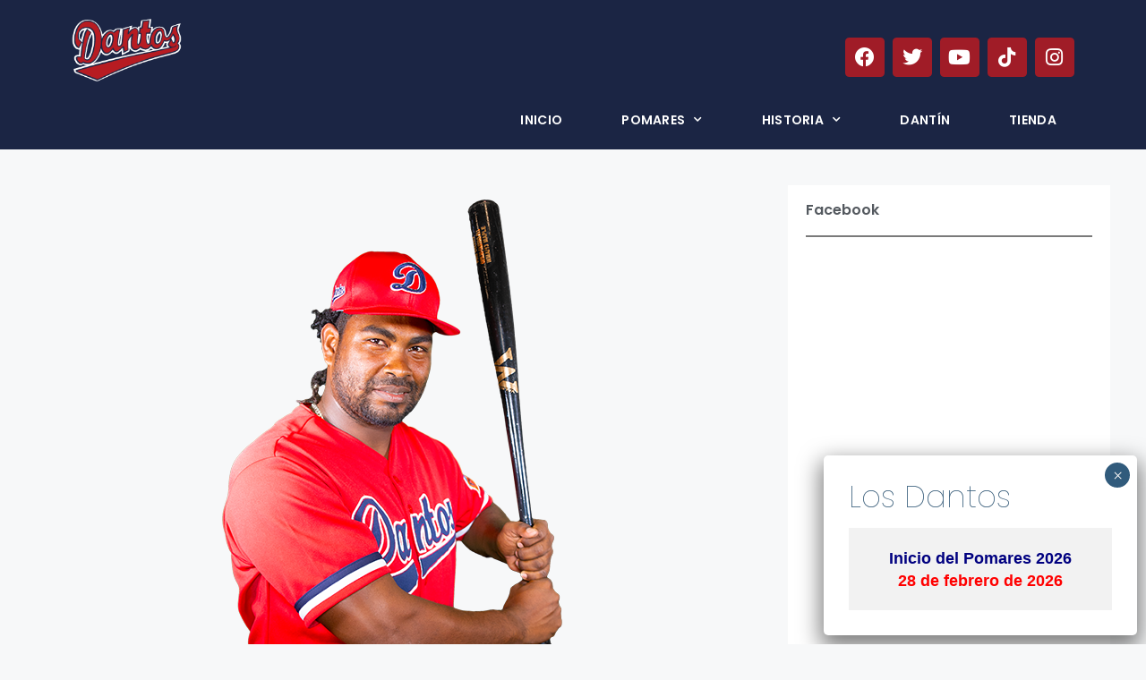

--- FILE ---
content_type: text/html; charset=UTF-8
request_url: https://losdantos.com/jugadores/henry-burton/
body_size: 21072
content:
<!DOCTYPE html>
<html lang="es">
<head>
	<meta charset="UTF-8">
	<title>Henry Burton &#8211; Los Dantos – Equipo de Béisbol Nicaragüense</title>
<meta name='robots' content='max-image-preview:large' />
            <script type="text/javascript"> var epic_news_ajax_url = 'https://losdantos.com/?epic-ajax-request=epic-ne'; </script>
            <meta name="viewport" content="width=device-width, initial-scale=1"><link href='https://fonts.gstatic.com' crossorigin rel='preconnect' />
<link href='https://fonts.googleapis.com' crossorigin rel='preconnect' />
<link rel="alternate" type="application/rss+xml" title="Los Dantos – Equipo de Béisbol Nicaragüense &raquo; Feed" href="https://losdantos.com/feed/" />
<link rel="alternate" type="application/rss+xml" title="Los Dantos – Equipo de Béisbol Nicaragüense &raquo; Feed de los comentarios" href="https://losdantos.com/comments/feed/" />
<link rel="alternate" title="oEmbed (JSON)" type="application/json+oembed" href="https://losdantos.com/wp-json/oembed/1.0/embed?url=https%3A%2F%2Flosdantos.com%2Fjugadores%2Fhenry-burton%2F" />
<link rel="alternate" title="oEmbed (XML)" type="text/xml+oembed" href="https://losdantos.com/wp-json/oembed/1.0/embed?url=https%3A%2F%2Flosdantos.com%2Fjugadores%2Fhenry-burton%2F&#038;format=xml" />
<style id='wp-img-auto-sizes-contain-inline-css'>
img:is([sizes=auto i],[sizes^="auto," i]){contain-intrinsic-size:3000px 1500px}
/*# sourceURL=wp-img-auto-sizes-contain-inline-css */
</style>

<link rel='stylesheet' id='generate-fonts-css' href='//fonts.googleapis.com/css?family=Poppins:300,regular,500,600,700' media='all' />
<style id='wp-emoji-styles-inline-css'>

	img.wp-smiley, img.emoji {
		display: inline !important;
		border: none !important;
		box-shadow: none !important;
		height: 1em !important;
		width: 1em !important;
		margin: 0 0.07em !important;
		vertical-align: -0.1em !important;
		background: none !important;
		padding: 0 !important;
	}
/*# sourceURL=wp-emoji-styles-inline-css */
</style>
<link rel='stylesheet' id='wp-components-css' href='https://losdantos.com/wp-includes/css/dist/components/style.min.css?ver=6.9' media='all' />
<link rel='stylesheet' id='wp-preferences-css' href='https://losdantos.com/wp-includes/css/dist/preferences/style.min.css?ver=6.9' media='all' />
<link rel='stylesheet' id='wp-block-editor-css' href='https://losdantos.com/wp-includes/css/dist/block-editor/style.min.css?ver=6.9' media='all' />
<link rel='stylesheet' id='popup-maker-block-library-style-css' href='https://losdantos.com/wp-content/plugins/popup-maker/dist/packages/block-library-style.css?ver=dbea705cfafe089d65f1' media='all' />
<link rel='stylesheet' id='dashicons-css' href='https://losdantos.com/wp-includes/css/dashicons.min.css?ver=6.9' media='all' />
<link rel='stylesheet' id='sportspress-general-css' href='//losdantos.com/wp-content/plugins/sportspress-pro/includes/sportspress/assets/css/sportspress.css?ver=2.7.5' media='all' />
<link rel='stylesheet' id='sportspress-icons-css' href='//losdantos.com/wp-content/plugins/sportspress-pro/includes/sportspress/assets/css/icons.css?ver=2.7' media='all' />
<link rel='stylesheet' id='sportspress-event-statistics-css' href='//losdantos.com/wp-content/plugins/sportspress-pro/includes/sportspress-match-stats/css/sportspress-match-stats.css?ver=2.2' media='all' />
<link rel='stylesheet' id='sportspress-results-matrix-css' href='//losdantos.com/wp-content/plugins/sportspress-pro/includes/sportspress-results-matrix/css/sportspress-results-matrix.css?ver=2.6.9' media='all' />
<link rel='stylesheet' id='sportspress-scoreboard-css' href='//losdantos.com/wp-content/plugins/sportspress-pro/includes/sportspress-scoreboard/css/sportspress-scoreboard.css?ver=2.6.11' media='all' />
<link rel='stylesheet' id='sportspress-scoreboard-ltr-css' href='//losdantos.com/wp-content/plugins/sportspress-pro/includes/sportspress-scoreboard/css/sportspress-scoreboard-ltr.css?ver=2.6.11' media='all' />
<link rel='stylesheet' id='sportspress-timelines-css' href='//losdantos.com/wp-content/plugins/sportspress-pro/includes/sportspress-timelines/css/sportspress-timelines.css?ver=2.6' media='all' />
<link rel='stylesheet' id='sportspress-tournaments-css' href='//losdantos.com/wp-content/plugins/sportspress-pro/includes/sportspress-tournaments/css/sportspress-tournaments.css?ver=2.6.21' media='all' />
<link rel='stylesheet' id='sportspress-tournaments-ltr-css' href='//losdantos.com/wp-content/plugins/sportspress-pro/includes/sportspress-tournaments/css/sportspress-tournaments-ltr.css?ver=2.6.21' media='all' />
<link rel='stylesheet' id='jquery-bracket-css' href='//losdantos.com/wp-content/plugins/sportspress-pro/includes/sportspress-tournaments/css/jquery.bracket.min.css?ver=0.11.0' media='all' />
<link rel='stylesheet' id='sportspress-user-scores-css' href='//losdantos.com/wp-content/plugins/sportspress-pro/includes/sportspress-user-scores/css/sportspress-user-scores.css?ver=2.3' media='all' />
<link rel='stylesheet' id='sportspress-roboto-css' href='//fonts.googleapis.com/css?family=Roboto%3A400%2C500&#038;subset=cyrillic%2Ccyrillic-ext%2Cgreek%2Cgreek-ext%2Clatin-ext%2Cvietnamese&#038;ver=2.7' media='all' />
<link rel='stylesheet' id='sportspress-style-css' href='//losdantos.com/wp-content/plugins/sportspress-pro/includes/sportspress/assets/css/sportspress-style.css?ver=2.7' media='all' />
<link rel='stylesheet' id='sportspress-style-ltr-css' href='//losdantos.com/wp-content/plugins/sportspress-pro/includes/sportspress/assets/css/sportspress-style-ltr.css?ver=2.7' media='all' />
<link rel='stylesheet' id='generate-widget-areas-css' href='https://losdantos.com/wp-content/themes/generatepress/assets/css/components/widget-areas.min.css?ver=3.6.1' media='all' />
<link rel='stylesheet' id='generate-style-css' href='https://losdantos.com/wp-content/themes/generatepress/assets/css/main.min.css?ver=3.6.1' media='all' />
<style id='generate-style-inline-css'>
body{background-color:#f7f8f9;color:#222222;}a{color:#b71c22;}a:hover, a:focus, a:active{color:#000000;}.grid-container{max-width:1300px;}.wp-block-group__inner-container{max-width:1300px;margin-left:auto;margin-right:auto;}.site-header .header-image{width:120px;}.generate-back-to-top{font-size:20px;border-radius:3px;position:fixed;bottom:30px;right:30px;line-height:40px;width:40px;text-align:center;z-index:10;transition:opacity 300ms ease-in-out;opacity:0.1;transform:translateY(1000px);}.generate-back-to-top__show{opacity:1;transform:translateY(0);}:root{--contrast:#222222;--contrast-2:#575760;--contrast-3:#b2b2be;--base:#f0f0f0;--base-2:#f7f8f9;--base-3:#ffffff;--accent:#1e73be;}:root .has-contrast-color{color:var(--contrast);}:root .has-contrast-background-color{background-color:var(--contrast);}:root .has-contrast-2-color{color:var(--contrast-2);}:root .has-contrast-2-background-color{background-color:var(--contrast-2);}:root .has-contrast-3-color{color:var(--contrast-3);}:root .has-contrast-3-background-color{background-color:var(--contrast-3);}:root .has-base-color{color:var(--base);}:root .has-base-background-color{background-color:var(--base);}:root .has-base-2-color{color:var(--base-2);}:root .has-base-2-background-color{background-color:var(--base-2);}:root .has-base-3-color{color:var(--base-3);}:root .has-base-3-background-color{background-color:var(--base-3);}:root .has-accent-color{color:var(--accent);}:root .has-accent-background-color{background-color:var(--accent);}body, button, input, select, textarea{font-family:"Poppins", sans-serif;font-size:14px;}body{line-height:1.5;}.entry-content > [class*="wp-block-"]:not(:last-child):not(.wp-block-heading){margin-bottom:1.5em;}.main-navigation a, .menu-toggle{font-weight:700;text-transform:uppercase;}.main-navigation .main-nav ul ul li a{font-size:14px;}.widget-title{font-size:17px;}.sidebar .widget, .footer-widgets .widget{font-size:14px;}h1{font-weight:bold;text-transform:uppercase;}.site-info{font-size:14px;}@media (max-width:768px){h1{font-size:31px;}h2{font-size:27px;}h3{font-size:24px;}h4{font-size:22px;}h5{font-size:19px;}}.top-bar{background-color:#636363;color:#ffffff;}.top-bar a{color:#ffffff;}.top-bar a:hover{color:#303030;}.site-header{background-color:#ffffff;}.main-title a,.main-title a:hover{color:#222222;}.site-description{color:#757575;}.mobile-menu-control-wrapper .menu-toggle,.mobile-menu-control-wrapper .menu-toggle:hover,.mobile-menu-control-wrapper .menu-toggle:focus,.has-inline-mobile-toggle #site-navigation.toggled{background-color:rgba(0, 0, 0, 0.02);}.main-navigation,.main-navigation ul ul{background-color:#ffffff;}.main-navigation .main-nav ul li a, .main-navigation .menu-toggle, .main-navigation .menu-bar-items{color:#515151;}.main-navigation .main-nav ul li:not([class*="current-menu-"]):hover > a, .main-navigation .main-nav ul li:not([class*="current-menu-"]):focus > a, .main-navigation .main-nav ul li.sfHover:not([class*="current-menu-"]) > a, .main-navigation .menu-bar-item:hover > a, .main-navigation .menu-bar-item.sfHover > a{color:#7a8896;background-color:#ffffff;}button.menu-toggle:hover,button.menu-toggle:focus{color:#515151;}.main-navigation .main-nav ul li[class*="current-menu-"] > a{color:#7a8896;background-color:#ffffff;}.navigation-search input[type="search"],.navigation-search input[type="search"]:active, .navigation-search input[type="search"]:focus, .main-navigation .main-nav ul li.search-item.active > a, .main-navigation .menu-bar-items .search-item.active > a{color:#7a8896;background-color:#ffffff;}.main-navigation ul ul{background-color:#eaeaea;}.main-navigation .main-nav ul ul li a{color:#515151;}.main-navigation .main-nav ul ul li:not([class*="current-menu-"]):hover > a,.main-navigation .main-nav ul ul li:not([class*="current-menu-"]):focus > a, .main-navigation .main-nav ul ul li.sfHover:not([class*="current-menu-"]) > a{color:#7a8896;background-color:#eaeaea;}.main-navigation .main-nav ul ul li[class*="current-menu-"] > a{color:#7a8896;background-color:#eaeaea;}.separate-containers .inside-article, .separate-containers .comments-area, .separate-containers .page-header, .one-container .container, .separate-containers .paging-navigation, .inside-page-header{background-color:rgba(255,255,255,0);}.entry-title a{color:#222222;}.entry-title a:hover{color:#55555e;}.entry-meta{color:#595959;}.sidebar .widget{background-color:#ffffff;}.footer-widgets{background-color:#ffffff;}.footer-widgets .widget-title{color:#000000;}.site-info{color:#ffffff;background-color:#55555e;}.site-info a{color:#ffffff;}.site-info a:hover{color:#d3d3d3;}.footer-bar .widget_nav_menu .current-menu-item a{color:#d3d3d3;}input[type="text"],input[type="email"],input[type="url"],input[type="password"],input[type="search"],input[type="tel"],input[type="number"],textarea,select{color:#666666;background-color:#fafafa;border-color:#cccccc;}input[type="text"]:focus,input[type="email"]:focus,input[type="url"]:focus,input[type="password"]:focus,input[type="search"]:focus,input[type="tel"]:focus,input[type="number"]:focus,textarea:focus,select:focus{color:#666666;background-color:#ffffff;border-color:#bfbfbf;}button,html input[type="button"],input[type="reset"],input[type="submit"],a.button,a.wp-block-button__link:not(.has-background){color:#ffffff;background-color:#b71c22;}button:hover,html input[type="button"]:hover,input[type="reset"]:hover,input[type="submit"]:hover,a.button:hover,button:focus,html input[type="button"]:focus,input[type="reset"]:focus,input[type="submit"]:focus,a.button:focus,a.wp-block-button__link:not(.has-background):active,a.wp-block-button__link:not(.has-background):focus,a.wp-block-button__link:not(.has-background):hover{color:#ffffff;background-color:#3f4047;}a.generate-back-to-top{background-color:rgba( 0,0,0,0.4 );color:#ffffff;}a.generate-back-to-top:hover,a.generate-back-to-top:focus{background-color:rgba( 0,0,0,0.6 );color:#ffffff;}:root{--gp-search-modal-bg-color:var(--base-3);--gp-search-modal-text-color:var(--contrast);--gp-search-modal-overlay-bg-color:rgba(0,0,0,0.2);}@media (max-width: 768px){.main-navigation .menu-bar-item:hover > a, .main-navigation .menu-bar-item.sfHover > a{background:none;color:#515151;}}.nav-below-header .main-navigation .inside-navigation.grid-container, .nav-above-header .main-navigation .inside-navigation.grid-container{padding:0px 20px 0px 20px;}.site-main .wp-block-group__inner-container{padding:40px;}.separate-containers .paging-navigation{padding-top:20px;padding-bottom:20px;}.entry-content .alignwide, body:not(.no-sidebar) .entry-content .alignfull{margin-left:-40px;width:calc(100% + 80px);max-width:calc(100% + 80px);}.sidebar .widget, .page-header, .widget-area .main-navigation, .site-main > *{margin-bottom:71px;}.separate-containers .site-main{margin:71px;}.both-right .inside-left-sidebar,.both-left .inside-left-sidebar{margin-right:35px;}.both-right .inside-right-sidebar,.both-left .inside-right-sidebar{margin-left:35px;}.separate-containers .featured-image{margin-top:71px;}.separate-containers .inside-right-sidebar, .separate-containers .inside-left-sidebar{margin-top:71px;margin-bottom:71px;}.rtl .menu-item-has-children .dropdown-menu-toggle{padding-left:20px;}.rtl .main-navigation .main-nav ul li.menu-item-has-children > a{padding-right:20px;}@media (max-width:768px){.separate-containers .inside-article, .separate-containers .comments-area, .separate-containers .page-header, .separate-containers .paging-navigation, .one-container .site-content, .inside-page-header{padding:30px;}.site-main .wp-block-group__inner-container{padding:30px;}.inside-top-bar{padding-right:30px;padding-left:30px;}.inside-header{padding-right:30px;padding-left:30px;}.widget-area .widget{padding-top:30px;padding-right:30px;padding-bottom:30px;padding-left:30px;}.footer-widgets-container{padding-top:30px;padding-right:30px;padding-bottom:30px;padding-left:30px;}.inside-site-info{padding-right:30px;padding-left:30px;}.entry-content .alignwide, body:not(.no-sidebar) .entry-content .alignfull{margin-left:-30px;width:calc(100% + 60px);max-width:calc(100% + 60px);}.one-container .site-main .paging-navigation{margin-bottom:71px;}}/* End cached CSS */.is-right-sidebar{width:30%;}.is-left-sidebar{width:30%;}.site-content .content-area{width:70%;}@media (max-width: 768px){.main-navigation .menu-toggle,.sidebar-nav-mobile:not(#sticky-placeholder){display:block;}.main-navigation ul,.gen-sidebar-nav,.main-navigation:not(.slideout-navigation):not(.toggled) .main-nav > ul,.has-inline-mobile-toggle #site-navigation .inside-navigation > *:not(.navigation-search):not(.main-nav){display:none;}.nav-align-right .inside-navigation,.nav-align-center .inside-navigation{justify-content:space-between;}.has-inline-mobile-toggle .mobile-menu-control-wrapper{display:flex;flex-wrap:wrap;}.has-inline-mobile-toggle .inside-header{flex-direction:row;text-align:left;flex-wrap:wrap;}.has-inline-mobile-toggle .header-widget,.has-inline-mobile-toggle #site-navigation{flex-basis:100%;}.nav-float-left .has-inline-mobile-toggle #site-navigation{order:10;}}
.elementor-template-full-width .site-content{display:block;}
.navigation-branding .main-title{font-weight:bold;text-transform:none;font-size:25px;}
.main-navigation .main-nav ul li a,.menu-toggle,.main-navigation .mobile-bar-items a{transition: line-height 300ms ease}.main-navigation.toggled .main-nav > ul{background-color: #ffffff}.sticky-enabled .gen-sidebar-nav.is_stuck .main-navigation {margin-bottom: 0px;}.sticky-enabled .gen-sidebar-nav.is_stuck {z-index: 500;}.sticky-enabled .main-navigation.is_stuck {box-shadow: 0 2px 2px -2px rgba(0, 0, 0, .2);}.navigation-stick:not(.gen-sidebar-nav) {left: 0;right: 0;width: 100% !important;}@media (max-width: 768px){#sticky-placeholder{height:0;overflow:hidden;}.has-inline-mobile-toggle #site-navigation.toggled{margin-top:0;}.has-inline-mobile-menu #site-navigation.toggled .main-nav > ul{top:1.5em;}}.nav-float-right .navigation-stick {width: 100% !important;left: 0;}.nav-float-right .navigation-stick .navigation-branding {margin-right: auto;}.main-navigation.has-sticky-branding:not(.grid-container) .inside-navigation:not(.grid-container) .navigation-branding{margin-left: 10px;}.main-navigation.navigation-stick.has-sticky-branding .inside-navigation.grid-container{padding-left:40px;padding-right:40px;}@media (max-width:768px){.main-navigation.navigation-stick.has-sticky-branding .inside-navigation.grid-container{padding-left:0;padding-right:0;}}
.post-image:not(:first-child), .page-content:not(:first-child), .entry-content:not(:first-child), .entry-summary:not(:first-child), footer.entry-meta{margin-top:1.7em;}.post-image-above-header .inside-article div.featured-image, .post-image-above-header .inside-article div.post-image{margin-bottom:1.7em;}
/*# sourceURL=generate-style-inline-css */
</style>
<link rel='stylesheet' id='elementor-frontend-css' href='https://losdantos.com/wp-content/plugins/elementor/assets/css/frontend.min.css?ver=3.33.4' media='all' />
<link rel='stylesheet' id='widget-image-css' href='https://losdantos.com/wp-content/plugins/elementor/assets/css/widget-image.min.css?ver=3.33.4' media='all' />
<link rel='stylesheet' id='widget-social-icons-css' href='https://losdantos.com/wp-content/plugins/elementor/assets/css/widget-social-icons.min.css?ver=3.33.4' media='all' />
<link rel='stylesheet' id='e-apple-webkit-css' href='https://losdantos.com/wp-content/plugins/elementor/assets/css/conditionals/apple-webkit.min.css?ver=3.33.4' media='all' />
<link rel='stylesheet' id='widget-nav-menu-css' href='https://losdantos.com/wp-content/plugins/elementor-pro/assets/css/widget-nav-menu.min.css?ver=3.33.2' media='all' />
<link rel='stylesheet' id='e-sticky-css' href='https://losdantos.com/wp-content/plugins/elementor-pro/assets/css/modules/sticky.min.css?ver=3.33.2' media='all' />
<link rel='stylesheet' id='elementor-icons-css' href='https://losdantos.com/wp-content/plugins/elementor/assets/lib/eicons/css/elementor-icons.min.css?ver=5.44.0' media='all' />
<link rel='stylesheet' id='elementor-post-2163-css' href='https://losdantos.com/wp-content/uploads/elementor/css/post-2163.css?ver=1768290080' media='all' />
<link rel='stylesheet' id='elementor-post-284-css' href='https://losdantos.com/wp-content/uploads/elementor/css/post-284.css?ver=1768290081' media='all' />
<link rel='stylesheet' id='fluentform-elementor-widget-css' href='https://losdantos.com/wp-content/plugins/fluentform/assets/css/fluent-forms-elementor-widget.css?ver=6.1.11' media='all' />
<link rel='stylesheet' id='elementor-post-946-css' href='https://losdantos.com/wp-content/uploads/elementor/css/post-946.css?ver=1768550337' media='all' />
<link rel='stylesheet' id='popup-maker-site-css' href='//losdantos.com/wp-content/uploads/pum/pum-site-styles.css?generated=1768289420&#038;ver=1.21.5' media='all' />
<link rel='stylesheet' id='generate-blog-images-css' href='https://losdantos.com/wp-content/plugins/gp-premium/blog/functions/css/featured-images.min.css?ver=1.12.3' media='all' />
<link rel='stylesheet' id='epic-icon-css' href='https://losdantos.com/wp-content/plugins/epic-news-element/assets/fonts/jegicon/jegicon.css?ver=6.9' media='all' />
<link rel='stylesheet' id='font-awesome-css' href='https://losdantos.com/wp-content/plugins/elementor/assets/lib/font-awesome/css/font-awesome.min.css?ver=4.7.0' media='all' />
<link rel='stylesheet' id='epic-style-css' href='https://losdantos.com/wp-content/plugins/epic-news-element/assets/css/style.min.css?ver=6.9' media='all' />
<link rel='stylesheet' id='generate-navigation-branding-css' href='https://losdantos.com/wp-content/plugins/gp-premium/menu-plus/functions/css/navigation-branding-flex.min.css?ver=1.12.3' media='all' />
<style id='generate-navigation-branding-inline-css'>
.main-navigation.has-branding .inside-navigation.grid-container, .main-navigation.has-branding.grid-container .inside-navigation:not(.grid-container){padding:0px 40px 0px 40px;}.main-navigation.has-branding:not(.grid-container) .inside-navigation:not(.grid-container) .navigation-branding{margin-left:10px;}.main-navigation .sticky-navigation-logo, .main-navigation.navigation-stick .site-logo:not(.mobile-header-logo){display:none;}.main-navigation.navigation-stick .sticky-navigation-logo{display:block;}.navigation-branding img, .site-logo.mobile-header-logo img{height:60px;width:auto;}.navigation-branding .main-title{line-height:60px;}@media (max-width: 768px){.main-navigation.has-branding.nav-align-center .menu-bar-items, .main-navigation.has-sticky-branding.navigation-stick.nav-align-center .menu-bar-items{margin-left:auto;}.navigation-branding{margin-right:auto;margin-left:10px;}.navigation-branding .main-title, .mobile-header-navigation .site-logo{margin-left:10px;}.main-navigation.has-branding .inside-navigation.grid-container{padding:0px;}}
/*# sourceURL=generate-navigation-branding-inline-css */
</style>
<link rel='stylesheet' id='eael-general-css' href='https://losdantos.com/wp-content/plugins/essential-addons-for-elementor-lite/assets/front-end/css/view/general.min.css?ver=6.5.3' media='all' />
<link rel='stylesheet' id='elementor-gf-local-roboto-css' href='https://losdantos.com/wp-content/uploads/elementor/google-fonts/css/roboto.css?ver=1746737081' media='all' />
<link rel='stylesheet' id='elementor-gf-local-robotoslab-css' href='https://losdantos.com/wp-content/uploads/elementor/google-fonts/css/robotoslab.css?ver=1746736905' media='all' />
<link rel='stylesheet' id='elementor-gf-local-poppins-css' href='https://losdantos.com/wp-content/uploads/elementor/google-fonts/css/poppins.css?ver=1746736906' media='all' />
<link rel='stylesheet' id='elementor-icons-shared-0-css' href='https://losdantos.com/wp-content/plugins/elementor/assets/lib/font-awesome/css/fontawesome.min.css?ver=5.15.3' media='all' />
<link rel='stylesheet' id='elementor-icons-fa-brands-css' href='https://losdantos.com/wp-content/plugins/elementor/assets/lib/font-awesome/css/brands.min.css?ver=5.15.3' media='all' />
<link rel='stylesheet' id='elementor-icons-fa-solid-css' href='https://losdantos.com/wp-content/plugins/elementor/assets/lib/font-awesome/css/solid.min.css?ver=5.15.3' media='all' />
<style type="text/css"> /* SportsPress Frontend CSS */ .sp-event-calendar tbody td a,.sp-event-calendar tbody td a:hover{background: none;}.sp-data-table th,.sp-calendar th,.sp-data-table tfoot,.sp-calendar tfoot,.sp-button,.sp-heading{background:#b71c22 !important}.sp-calendar tbody a{color:#b71c22 !important}.sp-data-table tbody,.sp-calendar tbody{background: #ffffff !important}.sp-data-table tbody,.sp-calendar tbody{color: #2b2b2b !important}.sp-data-table th,.sp-data-table th a,.sp-data-table tfoot,.sp-data-table tfoot a,.sp-calendar th,.sp-calendar th a,.sp-calendar tfoot,.sp-calendar tfoot a,.sp-button,.sp-heading{color: #ffffff !important}.sp-data-table tbody a,.sp-data-table tbody a:hover,.sp-calendar tbody a:focus{color: #1b2544 !important}.sp-highlight,.sp-calendar td#today{background: #ffffff !important}.sp-statistic-bar{background:#b71c22}.sp-statistic-bar-fill{background:#1b2544}.sp-template-scoreboard .sp-scoreboard-nav{color:#ffffff !important}.sp-template-scoreboard .sp-scoreboard-nav{background-color:#1b2544 !important}.sp-tournament-bracket .sp-event{border-color:#ffffff !important}.sp-tournament-bracket .sp-team .sp-team-name:before{border-left-color:#ffffff !important}.sp-tournament-bracket .sp-event .sp-event-main, .sp-tournament-bracket .sp-team .sp-team-name{color:#2b2b2b !important}.sp-tournament-bracket .sp-team .sp-team-name.sp-heading{color:#ffffff !important}.sp-data-table th,.sp-template-countdown .sp-event-venue,.sp-template-countdown .sp-event-league,.sp-template-gallery .gallery-caption{background:#b71c22 !important}.sp-data-table th,.sp-template-countdown .sp-event-venue,.sp-template-countdown .sp-event-league,.sp-template-gallery .gallery-caption{border-color:#9d0208 !important}.sp-table-caption,.sp-data-table,.sp-data-table tfoot,.sp-template .sp-view-all-link,.sp-template-gallery .sp-gallery-group-name,.sp-template-gallery .sp-gallery-wrapper,.sp-template-countdown .sp-event-name,.sp-countdown time,.sp-template-details dl,.sp-event-statistics .sp-statistic-bar,.sp-tournament-bracket .sp-team-name,.sp-profile-selector{background:#ffffff !important}.sp-table-caption,.sp-data-table,.sp-data-table td,.sp-template .sp-view-all-link,.sp-template-gallery .sp-gallery-group-name,.sp-template-gallery .sp-gallery-wrapper,.sp-template-countdown .sp-event-name,.sp-countdown time,.sp-countdown span,.sp-template-details dl,.sp-event-statistics .sp-statistic-bar,.sp-tournament-bracket thead th,.sp-tournament-bracket .sp-team-name,.sp-tournament-bracket .sp-event,.sp-profile-selector{border-color:#e5e5e5 !important}.sp-tournament-bracket .sp-team .sp-team-name:before{border-left-color:#e5e5e5 !important;border-right-color:#e5e5e5 !important}.sp-data-table .sp-highlight,.sp-data-table .highlighted td,.sp-template-scoreboard td:hover{background:#f9f9f9 !important}.sp-template *,.sp-data-table *,.sp-table-caption,.sp-data-table tfoot a:hover,.sp-template .sp-view-all-link a:hover,.sp-template-gallery .sp-gallery-group-name,.sp-template-details dd,.sp-template-event-logos .sp-team-result,.sp-template-event-blocks .sp-event-results,.sp-template-scoreboard a,.sp-template-scoreboard a:hover,.sp-tournament-bracket,.sp-tournament-bracket .sp-event .sp-event-title:hover,.sp-tournament-bracket .sp-event .sp-event-title:hover *{color:#2b2b2b !important}.sp-template .sp-view-all-link a,.sp-countdown span small,.sp-template-event-calendar tfoot a,.sp-template-event-blocks .sp-event-date,.sp-template-details dt,.sp-template-scoreboard .sp-scoreboard-date,.sp-tournament-bracket th,.sp-tournament-bracket .sp-event .sp-event-title,.sp-template-scoreboard .sp-scoreboard-date,.sp-tournament-bracket .sp-event .sp-event-title *{color:rgba(43,43,43,0.5) !important}.sp-data-table th,.sp-template-countdown .sp-event-venue,.sp-template-countdown .sp-event-league,.sp-template-gallery .gallery-item a,.sp-template-gallery .gallery-caption,.sp-template-scoreboard .sp-scoreboard-nav,.sp-tournament-bracket .sp-team-name:hover,.sp-tournament-bracket thead th,.sp-tournament-bracket .sp-heading{color:#ffffff !important}.sp-template a,.sp-data-table a,.sp-tab-menu-item-active a, .sp-tab-menu-item-active a:hover,.sp-template .sp-message{color:#1b2544 !important}.sp-template-gallery .gallery-caption strong,.sp-tournament-bracket .sp-team-name:hover,.sp-template-scoreboard .sp-scoreboard-nav,.sp-tournament-bracket .sp-heading{background:#1b2544 !important}.sp-tournament-bracket .sp-team-name:hover,.sp-tournament-bracket .sp-heading,.sp-tab-menu-item-active a, .sp-tab-menu-item-active a:hover,.sp-template .sp-message{border-color:#1b2544 !important}</style><script src="https://losdantos.com/wp-includes/js/jquery/jquery.min.js?ver=3.7.1" id="jquery-core-js"></script>
<script src="https://losdantos.com/wp-includes/js/jquery/jquery-migrate.min.js?ver=3.4.1" id="jquery-migrate-js"></script>
<script src="https://losdantos.com/wp-content/plugins/sportspress-pro/includes/sportspress-facebook/js/sportspress-facebook-sdk.js?ver=2.11" id="sportspress-facebook-sdk-js"></script>
<script src="https://losdantos.com/wp-content/plugins/sportspress-pro/includes/sportspress-tournaments/js/jquery.bracket.min.js?ver=0.11.0" id="jquery-bracket-js"></script>
<link rel="https://api.w.org/" href="https://losdantos.com/wp-json/" /><link rel="alternate" title="JSON" type="application/json" href="https://losdantos.com/wp-json/wp/v2/players/790" /><link rel="EditURI" type="application/rsd+xml" title="RSD" href="https://losdantos.com/xmlrpc.php?rsd" />
<meta name="generator" content="WordPress 6.9" />
<meta name="generator" content="SportsPress 2.7.5" />
<meta name="generator" content="SportsPress Pro 2.7.5" />
<link rel="canonical" href="https://losdantos.com/jugadores/henry-burton/" />
<link rel='shortlink' href='https://losdantos.com/?p=790' />
<meta name="generator" content="Elementor 3.33.4; features: additional_custom_breakpoints; settings: css_print_method-external, google_font-enabled, font_display-auto">
			<style>
				.e-con.e-parent:nth-of-type(n+4):not(.e-lazyloaded):not(.e-no-lazyload),
				.e-con.e-parent:nth-of-type(n+4):not(.e-lazyloaded):not(.e-no-lazyload) * {
					background-image: none !important;
				}
				@media screen and (max-height: 1024px) {
					.e-con.e-parent:nth-of-type(n+3):not(.e-lazyloaded):not(.e-no-lazyload),
					.e-con.e-parent:nth-of-type(n+3):not(.e-lazyloaded):not(.e-no-lazyload) * {
						background-image: none !important;
					}
				}
				@media screen and (max-height: 640px) {
					.e-con.e-parent:nth-of-type(n+2):not(.e-lazyloaded):not(.e-no-lazyload),
					.e-con.e-parent:nth-of-type(n+2):not(.e-lazyloaded):not(.e-no-lazyload) * {
						background-image: none !important;
					}
				}
			</style>
			<link rel="icon" href="https://losdantos.com/wp-content/uploads/2021/01/cropped-ico_los_dantos-32x32.png" sizes="32x32" />
<link rel="icon" href="https://losdantos.com/wp-content/uploads/2021/01/cropped-ico_los_dantos-192x192.png" sizes="192x192" />
<link rel="apple-touch-icon" href="https://losdantos.com/wp-content/uploads/2021/01/cropped-ico_los_dantos-180x180.png" />
<meta name="msapplication-TileImage" content="https://losdantos.com/wp-content/uploads/2021/01/cropped-ico_los_dantos-270x270.png" />
<style id="jeg_dynamic_css" type="text/css" data-type="jeg_custom-css"></style></head>

<body class="wp-singular sp_player-template-default single single-sp_player postid-790 wp-custom-logo wp-embed-responsive wp-theme-generatepress post-image-above-header post-image-aligned-center sticky-menu-fade sticky-enabled both-sticky-menu sportspress sportspress-page sp-show-image right-sidebar nav-float-right one-container header-aligned-left dropdown-hover featured-image-active elementor-default elementor-kit-2163" itemtype="https://schema.org/Blog" itemscope>
	<a class="screen-reader-text skip-link" href="#content" title="Saltar al contenido">Saltar al contenido</a>		<header data-elementor-type="header" data-elementor-id="284" class="elementor elementor-284 elementor-location-header" data-elementor-post-type="elementor_library">
					<section class="elementor-section elementor-top-section elementor-element elementor-element-62e5412 elementor-section-boxed elementor-section-height-default elementor-section-height-default" data-id="62e5412" data-element_type="section" data-settings="{&quot;background_background&quot;:&quot;classic&quot;}">
							<div class="elementor-background-overlay"></div>
							<div class="elementor-container elementor-column-gap-default">
					<div class="elementor-column elementor-col-33 elementor-top-column elementor-element elementor-element-9d7a026" data-id="9d7a026" data-element_type="column">
			<div class="elementor-widget-wrap elementor-element-populated">
						<div class="elementor-element elementor-element-58dabec elementor-widget elementor-widget-image" data-id="58dabec" data-element_type="widget" data-widget_type="image.default">
				<div class="elementor-widget-container">
																<a href="https://losdantos.com">
							<img src="https://losdantos.com/wp-content/uploads/2021/01/cropped-logo_los_dantos.png" class="attachment-full size-full wp-image-103" alt="" srcset="https://losdantos.com/wp-content/uploads/2021/01/cropped-logo_los_dantos.png 189w, https://losdantos.com/wp-content/uploads/2021/01/cropped-logo_los_dantos-128x74.png 128w, https://losdantos.com/wp-content/uploads/2021/01/cropped-logo_los_dantos-32x18.png 32w" sizes="(max-width: 189px) 100vw, 189px" />								</a>
															</div>
				</div>
					</div>
		</div>
				<div class="elementor-column elementor-col-66 elementor-top-column elementor-element elementor-element-d2a9329" data-id="d2a9329" data-element_type="column">
			<div class="elementor-widget-wrap elementor-element-populated">
						<div class="elementor-element elementor-element-ff57ec5 e-grid-align-right e-grid-align-mobile-center elementor-shape-rounded elementor-grid-0 elementor-widget elementor-widget-social-icons" data-id="ff57ec5" data-element_type="widget" data-widget_type="social-icons.default">
				<div class="elementor-widget-container">
							<div class="elementor-social-icons-wrapper elementor-grid" role="list">
							<span class="elementor-grid-item" role="listitem">
					<a class="elementor-icon elementor-social-icon elementor-social-icon-facebook elementor-repeater-item-e2949b4" href="https://www.facebook.com/losdantos/" target="_blank">
						<span class="elementor-screen-only">Facebook</span>
						<i aria-hidden="true" class="fab fa-facebook"></i>					</a>
				</span>
							<span class="elementor-grid-item" role="listitem">
					<a class="elementor-icon elementor-social-icon elementor-social-icon-twitter elementor-repeater-item-fc4005b" href="https://twitter.com/losdantosni" target="_blank">
						<span class="elementor-screen-only">Twitter</span>
						<i aria-hidden="true" class="fab fa-twitter"></i>					</a>
				</span>
							<span class="elementor-grid-item" role="listitem">
					<a class="elementor-icon elementor-social-icon elementor-social-icon-youtube elementor-repeater-item-7d54140" href="https://www.youtube.com/channel/UCPwhnvSxbxl86JCiBHFJ-wA" target="_blank">
						<span class="elementor-screen-only">Youtube</span>
						<i aria-hidden="true" class="fab fa-youtube"></i>					</a>
				</span>
							<span class="elementor-grid-item" role="listitem">
					<a class="elementor-icon elementor-social-icon elementor-social-icon-tiktok elementor-repeater-item-16af478" href="https://www.tiktok.com/@losdantos" target="_blank">
						<span class="elementor-screen-only">Tiktok</span>
						<i aria-hidden="true" class="fab fa-tiktok"></i>					</a>
				</span>
							<span class="elementor-grid-item" role="listitem">
					<a class="elementor-icon elementor-social-icon elementor-social-icon-instagram elementor-repeater-item-daefacc" href="https://www.tiktok.com/@losdantos" target="_blank">
						<span class="elementor-screen-only">Instagram</span>
						<i aria-hidden="true" class="fab fa-instagram"></i>					</a>
				</span>
					</div>
						</div>
				</div>
					</div>
		</div>
					</div>
		</section>
				<section class="elementor-section elementor-top-section elementor-element elementor-element-165717d elementor-section-boxed elementor-section-height-default elementor-section-height-default" data-id="165717d" data-element_type="section" data-settings="{&quot;background_background&quot;:&quot;classic&quot;,&quot;sticky&quot;:&quot;top&quot;,&quot;sticky_on&quot;:[&quot;desktop&quot;,&quot;tablet&quot;,&quot;mobile&quot;],&quot;sticky_offset&quot;:0,&quot;sticky_effects_offset&quot;:0,&quot;sticky_anchor_link_offset&quot;:0}">
						<div class="elementor-container elementor-column-gap-default">
					<div class="elementor-column elementor-col-100 elementor-top-column elementor-element elementor-element-56768e0" data-id="56768e0" data-element_type="column">
			<div class="elementor-widget-wrap elementor-element-populated">
						<div class="elementor-element elementor-element-a26bcb2 elementor-nav-menu__align-end elementor-nav-menu--dropdown-tablet elementor-nav-menu__text-align-aside elementor-nav-menu--toggle elementor-nav-menu--burger elementor-widget elementor-widget-nav-menu" data-id="a26bcb2" data-element_type="widget" data-settings="{&quot;submenu_icon&quot;:{&quot;value&quot;:&quot;&lt;i class=\&quot;fas fa-chevron-down\&quot; aria-hidden=\&quot;true\&quot;&gt;&lt;\/i&gt;&quot;,&quot;library&quot;:&quot;fa-solid&quot;},&quot;layout&quot;:&quot;horizontal&quot;,&quot;toggle&quot;:&quot;burger&quot;}" data-widget_type="nav-menu.default">
				<div class="elementor-widget-container">
								<nav aria-label="Menu" class="elementor-nav-menu--main elementor-nav-menu__container elementor-nav-menu--layout-horizontal e--pointer-underline e--animation-fade">
				<ul id="menu-1-a26bcb2" class="elementor-nav-menu"><li class="menu-item menu-item-type-post_type menu-item-object-page menu-item-home menu-item-96"><a href="https://losdantos.com/" class="elementor-item">Inicio</a></li>
<li class="menu-item menu-item-type-custom menu-item-object-custom menu-item-has-children menu-item-461"><a href="#" class="elementor-item elementor-item-anchor">Pomares</a>
<ul class="sub-menu elementor-nav-menu--dropdown">
	<li class="menu-item menu-item-type-post_type menu-item-object-page menu-item-99"><a href="https://losdantos.com/roster/" class="elementor-sub-item">Roster</a></li>
	<li class="menu-item menu-item-type-post_type menu-item-object-sp_calendar menu-item-382"><a href="https://losdantos.com/calendario/calendario/" class="elementor-sub-item">Calendario</a></li>
	<li class="menu-item menu-item-type-post_type menu-item-object-sp_calendar menu-item-637"><a href="https://losdantos.com/calendario/resultados/" class="elementor-sub-item">Resultados</a></li>
	<li class="menu-item menu-item-type-post_type menu-item-object-sp_table menu-item-399"><a href="https://losdantos.com/posiciones/posiciones-primera-vuelta/" class="elementor-sub-item">Posiciones Primera vuelta</a></li>
	<li class="menu-item menu-item-type-post_type menu-item-object-sp_table menu-item-1396"><a href="https://losdantos.com/posiciones/posiciones-2021-2da-vuelta/" class="elementor-sub-item">Posiciones Segunda vuelta</a></li>
</ul>
</li>
<li class="menu-item menu-item-type-post_type menu-item-object-page menu-item-has-children menu-item-464"><a href="https://losdantos.com/historia/" class="elementor-item">Historia</a>
<ul class="sub-menu elementor-nav-menu--dropdown">
	<li class="menu-item menu-item-type-post_type menu-item-object-page menu-item-1381"><a href="https://losdantos.com/historia/campeonatos/" class="elementor-sub-item">Campeonatos</a></li>
	<li class="menu-item menu-item-type-post_type menu-item-object-page menu-item-1379"><a href="https://losdantos.com/historia/posiciones/" class="elementor-sub-item">Posiciones</a></li>
	<li class="menu-item menu-item-type-post_type menu-item-object-page menu-item-1378"><a href="https://losdantos.com/historia/managers/" class="elementor-sub-item">Mánagers</a></li>
	<li class="menu-item menu-item-type-post_type menu-item-object-page menu-item-1377"><a href="https://losdantos.com/historia/liderato/" class="elementor-sub-item">Lideratos</a></li>
</ul>
</li>
<li class="menu-item menu-item-type-post_type menu-item-object-page menu-item-463"><a href="https://losdantos.com/dantin/" class="elementor-item">Dantín</a></li>
<li class="menu-item menu-item-type-post_type menu-item-object-page menu-item-726"><a href="https://losdantos.com/tienda/" class="elementor-item">Tienda</a></li>
</ul>			</nav>
					<div class="elementor-menu-toggle" role="button" tabindex="0" aria-label="Alternar menú" aria-expanded="false">
			<i aria-hidden="true" role="presentation" class="elementor-menu-toggle__icon--open eicon-menu-bar"></i><i aria-hidden="true" role="presentation" class="elementor-menu-toggle__icon--close eicon-close"></i>		</div>
					<nav class="elementor-nav-menu--dropdown elementor-nav-menu__container" aria-hidden="true">
				<ul id="menu-2-a26bcb2" class="elementor-nav-menu"><li class="menu-item menu-item-type-post_type menu-item-object-page menu-item-home menu-item-96"><a href="https://losdantos.com/" class="elementor-item" tabindex="-1">Inicio</a></li>
<li class="menu-item menu-item-type-custom menu-item-object-custom menu-item-has-children menu-item-461"><a href="#" class="elementor-item elementor-item-anchor" tabindex="-1">Pomares</a>
<ul class="sub-menu elementor-nav-menu--dropdown">
	<li class="menu-item menu-item-type-post_type menu-item-object-page menu-item-99"><a href="https://losdantos.com/roster/" class="elementor-sub-item" tabindex="-1">Roster</a></li>
	<li class="menu-item menu-item-type-post_type menu-item-object-sp_calendar menu-item-382"><a href="https://losdantos.com/calendario/calendario/" class="elementor-sub-item" tabindex="-1">Calendario</a></li>
	<li class="menu-item menu-item-type-post_type menu-item-object-sp_calendar menu-item-637"><a href="https://losdantos.com/calendario/resultados/" class="elementor-sub-item" tabindex="-1">Resultados</a></li>
	<li class="menu-item menu-item-type-post_type menu-item-object-sp_table menu-item-399"><a href="https://losdantos.com/posiciones/posiciones-primera-vuelta/" class="elementor-sub-item" tabindex="-1">Posiciones Primera vuelta</a></li>
	<li class="menu-item menu-item-type-post_type menu-item-object-sp_table menu-item-1396"><a href="https://losdantos.com/posiciones/posiciones-2021-2da-vuelta/" class="elementor-sub-item" tabindex="-1">Posiciones Segunda vuelta</a></li>
</ul>
</li>
<li class="menu-item menu-item-type-post_type menu-item-object-page menu-item-has-children menu-item-464"><a href="https://losdantos.com/historia/" class="elementor-item" tabindex="-1">Historia</a>
<ul class="sub-menu elementor-nav-menu--dropdown">
	<li class="menu-item menu-item-type-post_type menu-item-object-page menu-item-1381"><a href="https://losdantos.com/historia/campeonatos/" class="elementor-sub-item" tabindex="-1">Campeonatos</a></li>
	<li class="menu-item menu-item-type-post_type menu-item-object-page menu-item-1379"><a href="https://losdantos.com/historia/posiciones/" class="elementor-sub-item" tabindex="-1">Posiciones</a></li>
	<li class="menu-item menu-item-type-post_type menu-item-object-page menu-item-1378"><a href="https://losdantos.com/historia/managers/" class="elementor-sub-item" tabindex="-1">Mánagers</a></li>
	<li class="menu-item menu-item-type-post_type menu-item-object-page menu-item-1377"><a href="https://losdantos.com/historia/liderato/" class="elementor-sub-item" tabindex="-1">Lideratos</a></li>
</ul>
</li>
<li class="menu-item menu-item-type-post_type menu-item-object-page menu-item-463"><a href="https://losdantos.com/dantin/" class="elementor-item" tabindex="-1">Dantín</a></li>
<li class="menu-item menu-item-type-post_type menu-item-object-page menu-item-726"><a href="https://losdantos.com/tienda/" class="elementor-item" tabindex="-1">Tienda</a></li>
</ul>			</nav>
						</div>
				</div>
					</div>
		</div>
					</div>
		</section>
				</header>
		
	<div class="site grid-container container hfeed" id="page">
				<div class="site-content" id="content">
			
	<div class="content-area" id="primary">
		<main class="site-main" id="main">
			
<article id="post-790" class="post-790 sp_player type-sp_player status-publish has-post-thumbnail hentry sp_league-pomares sp_season-115 sp_position-jardinero" itemtype="https://schema.org/CreativeWork" itemscope>
	<div class="inside-article">
		<div class="featured-image  page-header-image-single ">
				<img fetchpriority="high" width="600" height="608" src="https://losdantos.com/wp-content/uploads/1990/04/0-Burton.png" class="attachment-full size-full" alt="" itemprop="image" decoding="async" srcset="https://losdantos.com/wp-content/uploads/1990/04/0-Burton.png 600w, https://losdantos.com/wp-content/uploads/1990/04/0-Burton-296x300.png 296w, https://losdantos.com/wp-content/uploads/1990/04/0-Burton-126x128.png 126w, https://losdantos.com/wp-content/uploads/1990/04/0-Burton-32x32.png 32w, https://losdantos.com/wp-content/uploads/1990/04/0-Burton-100x100.png 100w, https://losdantos.com/wp-content/uploads/1990/04/0-Burton-75x75.png 75w" sizes="(max-width: 600px) 100vw, 600px" />
			</div>			<header class="entry-header">
				<h1 class="entry-title" itemprop="headline"><strong class="sp-player-number">20</strong> Henry Burton</h1>			</header>
			
		<div class="entry-content" itemprop="text">
			<div class="sp-section-content sp-section-content-selector">	<div class="sp-template sp-template-player-selector sp-template-profile-selector">
		<select class="sp-profile-selector sp-player-selector sp-selector-redirect">
			<option value="https://losdantos.com/jugadores/derek-loaisiga/" >2. Derek Loáisiga</option><option value="https://losdantos.com/jugadores/jonathan-loaisiga/" >3. Jonathan Loáisiga</option><option value="https://losdantos.com/jugadores/yasmir-garcia/" >5. Yasmir García</option><option value="https://losdantos.com/jugadores/benjamin-alegria/" >7. Benjamín Alegría</option><option value="https://losdantos.com/jugadores/joshua-quezada/" >8. Joshua Quezada</option><option value="https://losdantos.com/jugadores/jonathan-zapata/" >9. Jonathan Zapata</option><option value="https://losdantos.com/jugadores/yasser-romero/" >10. Ronald Garth</option><option value="https://losdantos.com/jugadores/ofilio-castro/" >11. Ofilio Castro</option><option value="https://losdantos.com/jugadores/norman-cardoze/" >12. Norman Cardoze</option><option value="https://losdantos.com/jugadores/angel-obando/" >13. Angel Obando</option><option value="https://losdantos.com/jugadores/aldo-espinoza/" >16. Aldo Espinoza</option><option value="https://losdantos.com/jugadores/felipe-aguilar/" >17. Felipe Aguilar</option><option value="https://losdantos.com/jugadores/engell-suarez/" >18. Engell Suárez</option><option value="https://losdantos.com/jugadores/henry-burton/"  selected='selected'>20. Henry Burton</option><option value="https://losdantos.com/jugadores/lester-mairena/" >22. Lester Mairena</option><option value="https://losdantos.com/jugadores/yader-roa/" >23. Yáder Roa</option><option value="https://losdantos.com/jugadores/eyner-castro/" >27. Eyner Castro</option><option value="https://losdantos.com/jugadores/samuel-estrada/" >28. Samuel Estrada</option><option value="https://losdantos.com/jugadores/juan-lopez/" >29. Juan López</option><option value="https://losdantos.com/jugadores/kevin-ramirez/" >30. Kevin Ramírez</option><option value="https://losdantos.com/jugadores/jose-david-rayo/" >34. Jose David Rayo</option><option value="https://losdantos.com/jugadores/william-rayo/" >35. William Rayo</option><option value="https://losdantos.com/jugadores/ronald-medrano/" >36. Ronald Medrano</option><option value="https://losdantos.com/jugadores/carlos-teller/" >37. Carlos Téller</option><option value="https://losdantos.com/jugadores/gustavo-martinez/" >39. Gustavo Martínez</option><option value="https://losdantos.com/jugadores/jose-reynosa/" >40. José Reynosa</option><option value="https://losdantos.com/jugadores/carlos-berrios/" >42. Carlos Berríos</option><option value="https://losdantos.com/jugadores/leonardo-ortiz/" >43. Leonardo Ortiz</option><option value="https://losdantos.com/jugadores/christopher-osorio/" >44. Christopher Osorio</option><option value="https://losdantos.com/jugadores/ernesto-garay/" >45. Ernesto Garay</option><option value="https://losdantos.com/jugadores/claudio-hernandez/" >50. Claudio Hernández</option><option value="https://losdantos.com/jugadores/jorge-bucardo/" >54. Jorge Bucardo</option><option value="https://losdantos.com/jugadores/darwin-mendoza/" >71. Darwing Mendoza</option><option value="https://losdantos.com/jugadores/leonardo-crawford/" >72. Leonardo Crawford</option><option value="https://losdantos.com/jugadores/jason-laguna/" >82. Jason Laguna</option><option value="https://losdantos.com/jugadores/adolfo-flores/" >88. Adolfo Flores</option><option value="https://losdantos.com/jugadores/carlos-perez/" >90. Carlos Pérez</option><option value="https://losdantos.com/jugadores/milton-quintana/" >92. Milton Quintana</option><option value="https://losdantos.com/jugadores/rodney-rodriguez/" >93. Rodney Rodríguez</option><option value="https://losdantos.com/jugadores/jose-alexander-ruiz/" >97. José Alexander Ruiz</option><option value="https://losdantos.com/jugadores/omar-mendoza/" >99. Omar Mendoza</option>		</select>
	</div>
	</div><div class="sp-section-content sp-section-content-photo">	<div class="sp-template sp-template-player-photo sp-template-photo sp-player-photo">
		<img decoding="async" width="296" height="300" src="https://losdantos.com/wp-content/uploads/1990/04/0-Burton-296x300.png" class="attachment-sportspress-fit-medium size-sportspress-fit-medium wp-post-image" alt="" srcset="https://losdantos.com/wp-content/uploads/1990/04/0-Burton-296x300.png 296w, https://losdantos.com/wp-content/uploads/1990/04/0-Burton-126x128.png 126w, https://losdantos.com/wp-content/uploads/1990/04/0-Burton-32x32.png 32w, https://losdantos.com/wp-content/uploads/1990/04/0-Burton-100x100.png 100w, https://losdantos.com/wp-content/uploads/1990/04/0-Burton-75x75.png 75w, https://losdantos.com/wp-content/uploads/1990/04/0-Burton.png 600w" sizes="(max-width: 296px) 100vw, 296px" />	</div>
	</div><div class="sp-section-content sp-section-content-details"><div class="sp-template sp-template-player-details sp-template-details"><div class="sp-list-wrapper"><dl class="sp-player-details"><dt>Posición</dt><dd>JARDINERO</dd><dt>B/T</dt><dd>Z/Z</dd><dt>Ht</dt><dd>6'0</dd><dt>Wt</dt><dd>220</dd><dt>Cumpleaños</dt><dd>18 de abril de 1990</dd><dt>Edad</dt><dd>35</dd></dl></div></div></div><div class="sp-section-content sp-section-content-excerpt"></div><div class="sp-section-content sp-section-content-content"><div class="sp-post-content"><p><img decoding="async" class="alignnone wp-image-1870 size-full" src="https://losdantos.com/wp-content/uploads/1990/04/sburton.jpg" alt="" width="1274" height="378" srcset="https://losdantos.com/wp-content/uploads/1990/04/sburton.jpg 1274w, https://losdantos.com/wp-content/uploads/1990/04/sburton-300x89.jpg 300w, https://losdantos.com/wp-content/uploads/1990/04/sburton-1024x304.jpg 1024w, https://losdantos.com/wp-content/uploads/1990/04/sburton-768x228.jpg 768w, https://losdantos.com/wp-content/uploads/1990/04/sburton-128x38.jpg 128w, https://losdantos.com/wp-content/uploads/1990/04/sburton-32x9.jpg 32w, https://losdantos.com/wp-content/uploads/1990/04/sburton-600x178.jpg 600w, https://losdantos.com/wp-content/uploads/1990/04/sburton-750x223.jpg 750w, https://losdantos.com/wp-content/uploads/1990/04/sburton-1140x338.jpg 1140w" sizes="(max-width: 1274px) 100vw, 1274px" /></p>
</div></div><div class="sp-tab-group"></div>		</div>

			</div>
</article>
		</main>
	</div>

	<div class="widget-area sidebar is-right-sidebar" id="right-sidebar">
	<div class="inside-right-sidebar">
				<div data-elementor-type="section" data-elementor-id="153" class="elementor elementor-153" data-elementor-post-type="elementor_library">
					<section class="elementor-section elementor-top-section elementor-element elementor-element-ea250ba elementor-section-boxed elementor-section-height-default elementor-section-height-default" data-id="ea250ba" data-element_type="section" data-settings="{&quot;background_background&quot;:&quot;classic&quot;}">
						<div class="elementor-container elementor-column-gap-default">
					<div class="elementor-column elementor-col-100 elementor-top-column elementor-element elementor-element-7b85f52" data-id="7b85f52" data-element_type="column">
			<div class="elementor-widget-wrap elementor-element-populated">
						<div class="elementor-element elementor-element-83e97bc elementor-widget elementor-widget-heading" data-id="83e97bc" data-element_type="widget" data-widget_type="heading.default">
				<div class="elementor-widget-container">
					<h4 class="elementor-heading-title elementor-size-default">Facebook</h4>				</div>
				</div>
				<div class="elementor-element elementor-element-e9cec9f elementor-widget elementor-widget-facebook-page" data-id="e9cec9f" data-element_type="widget" data-widget_type="facebook-page.default">
				<div class="elementor-widget-container">
					<div class="elementor-facebook-widget fb-page" data-href="https://www.facebook.com/losdantos/" data-tabs="timeline" data-height="675px" data-width="500px" data-small-header="true" data-hide-cover="true" data-show-facepile="true" data-hide-cta="true" style="min-height: 1px;height:675px"></div>				</div>
				</div>
					</div>
		</div>
					</div>
		</section>
				<section class="elementor-section elementor-top-section elementor-element elementor-element-02625b8 elementor-section-boxed elementor-section-height-default elementor-section-height-default" data-id="02625b8" data-element_type="section" data-settings="{&quot;background_background&quot;:&quot;classic&quot;}">
						<div class="elementor-container elementor-column-gap-default">
					<div class="elementor-column elementor-col-100 elementor-top-column elementor-element elementor-element-824ad88" data-id="824ad88" data-element_type="column">
			<div class="elementor-widget-wrap elementor-element-populated">
						<div class="elementor-element elementor-element-b794ecb elementor-widget elementor-widget-heading" data-id="b794ecb" data-element_type="widget" data-widget_type="heading.default">
				<div class="elementor-widget-container">
					<h4 class="elementor-heading-title elementor-size-default"><a href="https://youtu.be/H-y3LnsNjLg">Youtube</a></h4>				</div>
				</div>
				<div class="elementor-element elementor-element-2801f9e elementor-widget elementor-widget-eael-sticky-video" data-id="2801f9e" data-element_type="widget" data-widget_type="eael-sticky-video.default">
				<div class="elementor-widget-container">
					<div class="eael-sticky-video-wrapper eaelsv-overlay-visibility-"><div class="eael-sticky-video-player2" data-sticky="" data-position="" data-sheight="169" data-swidth="300" data-scroll_height="" data-autoplay="no" data-overlay="no"><div
			id="eaelsv-player-2801f9e"
			data-plyr-provider="youtube"
			data-plyr-embed-id="CnOukFI9QIY"
			data-plyr-config="{&quot;storage&quot;: {&quot;enabled&quot;: false, &quot;key&quot;: &quot;plyr&quot;}, &quot;autoplay&quot;:0, &quot;muted&quot;:0, &quot;loop&quot;: {&quot;active&quot;: false}}"
		></div>
				<span class="eaelsv-sticky-player-close"><i class="fas fa-times-circle"></i></span>
			</div>
		</div>				</div>
				</div>
				<div class="elementor-element elementor-element-fe852ee elementor-align-center elementor-widget elementor-widget-button" data-id="fe852ee" data-element_type="widget" data-widget_type="button.default">
				<div class="elementor-widget-container">
									<div class="elementor-button-wrapper">
					<a class="elementor-button elementor-button-link elementor-size-xs" href="https://www.youtube.com/channel/UCPwhnvSxbxl86JCiBHFJ-wA">
						<span class="elementor-button-content-wrapper">
									<span class="elementor-button-text">Visita nuestro canal en Youtube</span>
					</span>
					</a>
				</div>
								</div>
				</div>
					</div>
		</div>
					</div>
		</section>
				<section class="elementor-section elementor-top-section elementor-element elementor-element-882929a elementor-section-boxed elementor-section-height-default elementor-section-height-default" data-id="882929a" data-element_type="section" data-settings="{&quot;background_background&quot;:&quot;classic&quot;}">
						<div class="elementor-container elementor-column-gap-default">
					<div class="elementor-column elementor-col-100 elementor-top-column elementor-element elementor-element-b72cb23" data-id="b72cb23" data-element_type="column">
			<div class="elementor-widget-wrap elementor-element-populated">
						<div class="elementor-element elementor-element-8d03355 elementor-widget elementor-widget-heading" data-id="8d03355" data-element_type="widget" data-widget_type="heading.default">
				<div class="elementor-widget-container">
					<h4 class="elementor-heading-title elementor-size-default">Líderes</h4>				</div>
				</div>
				<div class="elementor-element elementor-element-0075865 elementor-widget elementor-widget-eael-adv-tabs" data-id="0075865" data-element_type="widget" data-widget_type="eael-adv-tabs.default">
				<div class="elementor-widget-container">
					        <div data-scroll-on-click="no" data-scroll-speed="300" id="eael-advance-tabs-0075865" class="eael-advance-tabs eael-tabs-horizontal eael-tab-auto-active " data-tabid="0075865">
            <div class="eael-tabs-nav ">
                <ul class="" role="tablist">
                                            <li id="bateo" class="inactive eael-tab-item-trigger eael-tab-nav-item" aria-selected="true" data-tab="1" role="tab" tabindex="0" aria-controls="bateo-tab" aria-expanded="false">
                            
                            
                            
                                                            <span class="eael-tab-title title-after-icon" >Bateo</span>                                                    </li>
                                            <li id="bateo" class="inactive eael-tab-item-trigger eael-tab-nav-item" aria-selected="false" data-tab="2" role="tab" tabindex="-1" aria-controls="bateo-tab" aria-expanded="false">
                            
                            
                            
                                                            <span class="eael-tab-title title-after-icon" >Bateo</span>                                                    </li>
                                            <li id="pitcheo" class="inactive eael-tab-item-trigger eael-tab-nav-item" aria-selected="false" data-tab="3" role="tab" tabindex="-1" aria-controls="pitcheo-tab" aria-expanded="false">
                            
                            
                            
                                                            <span class="eael-tab-title title-after-icon" >Pitcheo</span>                                                    </li>
                    
                                  </ul>
            </div>
            
            <div class="eael-tabs-content">
		        
                    <div id="bateo-tab" class="clearfix eael-tab-content-item inactive" data-title-link="bateo-tab">
				        <p><div id="footable_parent_224"
         class=" footable_parent ninja_table_wrapper loading_ninja_table wp_table_data_press_parent semantic_ui ">
                <table data-ninja_table_instance="ninja_table_instance_0" data-footable_id="224" data-filter-delay="1000" aria-label="LÍderes Bateo"            id="footable_224"
           data-unique_identifier="ninja_table_unique_id_1322267672_224"
           class=" foo-table ninja_footable foo_table_224 ninja_table_unique_id_1322267672_224 ui table  nt_type_legacy_table selectable striped vertical_centered  footable-paging-right ninjatable_hide_header_row ninja_table_search_disabled ninja_table_pro">
                <colgroup>
                            <col class="ninja_column_0 ">
                            <col class="ninja_column_1 ">
                            <col class="ninja_column_2 ">
                            <col class="ninja_column_3 ">
                    </colgroup>
        <thead>
<tr class="footable-header">
                                                                        <th scope="col"  class="ninja_column_0 ninja_clmn_nm_foto ">Foto</th><th scope="col"  class="ninja_column_1 ninja_clmn_nm_jugador ">Jugador</th><th scope="col"  class="ninja_column_2 ninja_clmn_nm_avg ">Categoría</th><th scope="col"  class="ninja_column_3 ninja_clmn_nm_pct ">PCT</th></tr>
</thead>
<tbody>

        <tr data-row_id="1" class="ninja_table_row_0 nt_row_id_1">
            <td data-json_values={"permalink":"","image_thumb":"https:\/\/losdantos.com\/wp-content\/uploads\/1998\/08\/0-Rayo-360x504.png","image_full":"https:\/\/losdantos.com\/wp-content\/uploads\/1998\/08\/0-Rayo.png","alt_text":"0 Rayo"}><img alt="0 Rayo" class="nt_image_type_thumb" src="https://losdantos.com/wp-content/uploads/1998/08/0-Rayo-360x504.png"/></td><td>William Rayo</td><td>AVE</td><td>.421</td>        </tr>
            <tr data-row_id="2" class="ninja_table_row_1 nt_row_id_2">
            <td data-json_values={"permalink":"","image_thumb":"https:\/\/losdantos.com\/wp-content\/uploads\/1998\/08\/0-Rayo-360x504.png","image_full":"https:\/\/losdantos.com\/wp-content\/uploads\/1998\/08\/0-Rayo.png","alt_text":"0 Rayo"}><img alt="0 Rayo" class="nt_image_type_thumb" src="https://losdantos.com/wp-content/uploads/1998/08/0-Rayo-360x504.png"/></td><td>William Rayo</td><td>H</td><td>114</td>        </tr>
            <tr data-row_id="3" class="ninja_table_row_2 nt_row_id_3">
            <td data-json_values={"permalink":"","image_thumb":"https:\/\/losdantos.com\/wp-content\/uploads\/1998\/08\/0-Rayo-360x504.png","image_full":"https:\/\/losdantos.com\/wp-content\/uploads\/1998\/08\/0-Rayo.png","alt_text":"0 Rayo"}><img alt="0 Rayo" class="nt_image_type_thumb" src="https://losdantos.com/wp-content/uploads/1998/08/0-Rayo-360x504.png"/></td><td>Benjamín Alegría</td><td>2B</td><td>28</td>        </tr>
            <tr data-row_id="10" class="ninja_table_row_3 nt_row_id_10">
            <td data-json_values={"permalink":"","image_thumb":"https:\/\/losdantos.com\/wp-content\/uploads\/1998\/09\/0-Aldo-360x504.png","image_full":"https:\/\/losdantos.com\/wp-content\/uploads\/1998\/09\/0-Aldo.png","alt_text":"0 Aldo"}><img alt="0 Aldo" class="nt_image_type_thumb" src="https://losdantos.com/wp-content/uploads/1998/09/0-Aldo-360x504.png"/></td><td>Aldo Espinoza</td><td>3B</td><td>4</td>        </tr>
            <tr data-row_id="11" class="ninja_table_row_4 nt_row_id_11">
            <td data-json_values={"permalink":"","image_thumb":"https:\/\/losdantos.com\/wp-content\/uploads\/1997\/10\/0-Omar-360x504.png","image_full":"https:\/\/losdantos.com\/wp-content\/uploads\/1997\/10\/0-Omar.png","alt_text":"0 Omar"}><img alt="0 Omar" class="nt_image_type_thumb" src="https://losdantos.com/wp-content/uploads/1997/10/0-Omar-360x504.png"/></td><td>Omar Mendoza</td><td>HR</td><td>12</td>        </tr>
            <tr data-row_id="12" class="ninja_table_row_5 nt_row_id_12">
            <td data-json_values={"permalink":"","image_thumb":"https:\/\/losdantos.com\/wp-content\/uploads\/1997\/08\/0-Benji-360x504.png","image_full":"https:\/\/losdantos.com\/wp-content\/uploads\/1997\/08\/0-Benji.png","alt_text":"0 Benji"}><img alt="0 Benji" class="nt_image_type_thumb" src="https://losdantos.com/wp-content/uploads/1997/08/0-Benji-360x504.png"/></td><td>Benjamín Alegría</td><td>CA</td><td>72</td>        </tr>
            <tr data-row_id="13" class="ninja_table_row_6 nt_row_id_13">
            <td data-json_values={"permalink":"","image_thumb":"https:\/\/losdantos.com\/wp-content\/uploads\/1998\/08\/0-Rayo-360x504.png","image_full":"https:\/\/losdantos.com\/wp-content\/uploads\/1998\/08\/0-Rayo.png","alt_text":"0 Rayo"}><img alt="0 Rayo" class="nt_image_type_thumb" src="https://losdantos.com/wp-content/uploads/1998/08/0-Rayo-360x504.png"/></td><td>William Rayo</td><td>CI</td><td>74</td>        </tr>
    </tbody><!--ninja_tobody_rendering_done-->
    </table>
    
    
    
</div>
</p>                    </div>
		        
                    <div id="bateo-tab" class="clearfix eael-tab-content-item inactive" data-title-link="bateo-tab">
				        <p><div id="footable_parent_224"
         class=" footable_parent ninja_table_wrapper loading_ninja_table wp_table_data_press_parent semantic_ui ">
                <table data-ninja_table_instance="ninja_table_instance_1" data-footable_id="224" data-filter-delay="1000" aria-label="LÍderes Bateo"            id="footable_224"
           data-unique_identifier="ninja_table_unique_id_1860758301_224"
           class=" foo-table ninja_footable foo_table_224 ninja_table_unique_id_1860758301_224 ui table  nt_type_legacy_table selectable striped vertical_centered  footable-paging-right ninjatable_hide_header_row ninja_table_search_disabled ninja_table_pro">
                <colgroup>
                            <col class="ninja_column_0 ">
                            <col class="ninja_column_1 ">
                            <col class="ninja_column_2 ">
                            <col class="ninja_column_3 ">
                    </colgroup>
        <thead>
<tr class="footable-header">
                                                                        <th scope="col"  class="ninja_column_0 ninja_clmn_nm_foto ">Foto</th><th scope="col"  class="ninja_column_1 ninja_clmn_nm_jugador ">Jugador</th><th scope="col"  class="ninja_column_2 ninja_clmn_nm_avg ">Categoría</th><th scope="col"  class="ninja_column_3 ninja_clmn_nm_pct ">PCT</th></tr>
</thead>
<tbody>

        <tr data-row_id="1" class="ninja_table_row_0 nt_row_id_1">
            <td data-json_values={"permalink":"","image_thumb":"https:\/\/losdantos.com\/wp-content\/uploads\/1998\/08\/0-Rayo-360x504.png","image_full":"https:\/\/losdantos.com\/wp-content\/uploads\/1998\/08\/0-Rayo.png","alt_text":"0 Rayo"}><img alt="0 Rayo" class="nt_image_type_thumb" src="https://losdantos.com/wp-content/uploads/1998/08/0-Rayo-360x504.png"/></td><td>William Rayo</td><td>AVE</td><td>.421</td>        </tr>
            <tr data-row_id="2" class="ninja_table_row_1 nt_row_id_2">
            <td data-json_values={"permalink":"","image_thumb":"https:\/\/losdantos.com\/wp-content\/uploads\/1998\/08\/0-Rayo-360x504.png","image_full":"https:\/\/losdantos.com\/wp-content\/uploads\/1998\/08\/0-Rayo.png","alt_text":"0 Rayo"}><img alt="0 Rayo" class="nt_image_type_thumb" src="https://losdantos.com/wp-content/uploads/1998/08/0-Rayo-360x504.png"/></td><td>William Rayo</td><td>H</td><td>114</td>        </tr>
            <tr data-row_id="3" class="ninja_table_row_2 nt_row_id_3">
            <td data-json_values={"permalink":"","image_thumb":"https:\/\/losdantos.com\/wp-content\/uploads\/1998\/08\/0-Rayo-360x504.png","image_full":"https:\/\/losdantos.com\/wp-content\/uploads\/1998\/08\/0-Rayo.png","alt_text":"0 Rayo"}><img alt="0 Rayo" class="nt_image_type_thumb" src="https://losdantos.com/wp-content/uploads/1998/08/0-Rayo-360x504.png"/></td><td>Benjamín Alegría</td><td>2B</td><td>28</td>        </tr>
            <tr data-row_id="10" class="ninja_table_row_3 nt_row_id_10">
            <td data-json_values={"permalink":"","image_thumb":"https:\/\/losdantos.com\/wp-content\/uploads\/1998\/09\/0-Aldo-360x504.png","image_full":"https:\/\/losdantos.com\/wp-content\/uploads\/1998\/09\/0-Aldo.png","alt_text":"0 Aldo"}><img alt="0 Aldo" class="nt_image_type_thumb" src="https://losdantos.com/wp-content/uploads/1998/09/0-Aldo-360x504.png"/></td><td>Aldo Espinoza</td><td>3B</td><td>4</td>        </tr>
            <tr data-row_id="11" class="ninja_table_row_4 nt_row_id_11">
            <td data-json_values={"permalink":"","image_thumb":"https:\/\/losdantos.com\/wp-content\/uploads\/1997\/10\/0-Omar-360x504.png","image_full":"https:\/\/losdantos.com\/wp-content\/uploads\/1997\/10\/0-Omar.png","alt_text":"0 Omar"}><img alt="0 Omar" class="nt_image_type_thumb" src="https://losdantos.com/wp-content/uploads/1997/10/0-Omar-360x504.png"/></td><td>Omar Mendoza</td><td>HR</td><td>12</td>        </tr>
            <tr data-row_id="12" class="ninja_table_row_5 nt_row_id_12">
            <td data-json_values={"permalink":"","image_thumb":"https:\/\/losdantos.com\/wp-content\/uploads\/1997\/08\/0-Benji-360x504.png","image_full":"https:\/\/losdantos.com\/wp-content\/uploads\/1997\/08\/0-Benji.png","alt_text":"0 Benji"}><img alt="0 Benji" class="nt_image_type_thumb" src="https://losdantos.com/wp-content/uploads/1997/08/0-Benji-360x504.png"/></td><td>Benjamín Alegría</td><td>CA</td><td>72</td>        </tr>
            <tr data-row_id="13" class="ninja_table_row_6 nt_row_id_13">
            <td data-json_values={"permalink":"","image_thumb":"https:\/\/losdantos.com\/wp-content\/uploads\/1998\/08\/0-Rayo-360x504.png","image_full":"https:\/\/losdantos.com\/wp-content\/uploads\/1998\/08\/0-Rayo.png","alt_text":"0 Rayo"}><img alt="0 Rayo" class="nt_image_type_thumb" src="https://losdantos.com/wp-content/uploads/1998/08/0-Rayo-360x504.png"/></td><td>William Rayo</td><td>CI</td><td>74</td>        </tr>
    </tbody><!--ninja_tobody_rendering_done-->
    </table>
    
    
    
</div>
</p>                    </div>
		        
                    <div id="pitcheo-tab" class="clearfix eael-tab-content-item inactive" data-title-link="pitcheo-tab">
				        <p><div id="footable_parent_228"
         class=" footable_parent ninja_table_wrapper loading_ninja_table wp_table_data_press_parent semantic_ui ">
                <table data-ninja_table_instance="ninja_table_instance_2" data-footable_id="228" data-filter-delay="1000" aria-label="Lideres Pitcheo"            id="footable_228"
           data-unique_identifier="ninja_table_unique_id_1895309045_228"
           class=" foo-table ninja_footable foo_table_228 ninja_table_unique_id_1895309045_228 ui table  nt_type_legacy_table selectable striped vertical_centered  footable-paging-right ninjatable_hide_header_row ninja_table_search_disabled ninja_table_pro">
                <colgroup>
                            <col class="ninja_column_0 ">
                            <col class="ninja_column_1 ">
                            <col class="ninja_column_2 ">
                            <col class="ninja_column_3 ">
                    </colgroup>
        <thead>
<tr class="footable-header">
                                                                        <th scope="col"  class="ninja_column_0 ninja_clmn_nm_foto ">Foto</th><th scope="col"  class="ninja_column_1 ninja_clmn_nm_jugador ">Jugador</th><th scope="col"  class="ninja_column_2 ninja_clmn_nm_avg ">Categoría</th><th scope="col"  class="ninja_column_3 ninja_clmn_nm_pct ">PCT</th></tr>
</thead>
<tbody>

        <tr data-row_id="7" class="ninja_table_row_0 nt_row_id_7">
            <td data-json_values={"permalink":"","image_thumb":"https:\/\/losdantos.com\/wp-content\/uploads\/1982\/05\/Rodney--360x504.png","image_full":"https:\/\/losdantos.com\/wp-content\/uploads\/1982\/05\/Rodney-.png","alt_text":"Rodney"}><img alt="Rodney" class="nt_image_type_thumb" src="https://losdantos.com/wp-content/uploads/1982/05/Rodney--360x504.png"/></td><td>Rodney Rodríguez</td><td>ERA</td><td>1.68</td>        </tr>
            <tr data-row_id="8" class="ninja_table_row_1 nt_row_id_8">
            <td data-json_values={"permalink":"","image_thumb":"https:\/\/losdantos.com\/wp-content\/uploads\/1999\/02\/0-Quintana-360x504.png","image_full":"https:\/\/losdantos.com\/wp-content\/uploads\/1999\/02\/0-Quintana.png","alt_text":"0 Quintana"}><img alt="0 Quintana" class="nt_image_type_thumb" src="https://losdantos.com/wp-content/uploads/1999/02/0-Quintana-360x504.png"/></td><td>Milton Quintana</td><td>JG</td><td>12</td>        </tr>
            <tr data-row_id="9" class="ninja_table_row_2 nt_row_id_9">
            <td data-json_values={"permalink":"","image_thumb":"https:\/\/losdantos.com\/wp-content\/uploads\/1989\/10\/0-Bucardo-360x504.png","image_full":"https:\/\/losdantos.com\/wp-content\/uploads\/1989\/10\/0-Bucardo.png","alt_text":"0 Bucardo"}><img alt="0 Bucardo" class="nt_image_type_thumb" src="https://losdantos.com/wp-content/uploads/1989/10/0-Bucardo-360x504.png"/></td><td>Jorge Bucardo</td><td>JS</td><td>9</td>        </tr>
            <tr data-row_id="14" class="ninja_table_row_3 nt_row_id_14">
            <td data-json_values={"permalink":"","image_thumb":"https:\/\/losdantos.com\/wp-content\/uploads\/1999\/02\/0-Quintana-360x504.png","image_full":"https:\/\/losdantos.com\/wp-content\/uploads\/1999\/02\/0-Quintana.png","alt_text":"0 Quintana"}><img alt="0 Quintana" class="nt_image_type_thumb" src="https://losdantos.com/wp-content/uploads/1999/02/0-Quintana-360x504.png"/></td><td>Milton Quintana</td><td>K</td><td>100</td>        </tr>
            <tr data-row_id="15" class="ninja_table_row_4 nt_row_id_15">
            <td data-json_values={"permalink":"","image_thumb":"https:\/\/losdantos.com\/wp-content\/uploads\/1999\/02\/0-Quintana-360x504.png","image_full":"https:\/\/losdantos.com\/wp-content\/uploads\/1999\/02\/0-Quintana.png","alt_text":"0 Quintana"}><img alt="0 Quintana" class="nt_image_type_thumb" src="https://losdantos.com/wp-content/uploads/1999/02/0-Quintana-360x504.png"/></td><td>Milton Quintana</td><td>INN</td><td>89.2</td>        </tr>
            <tr data-row_id="16" class="ninja_table_row_5 nt_row_id_16">
            <td data-json_values={"permalink":"","image_thumb":"https:\/\/losdantos.com\/wp-content\/uploads\/1999\/02\/0-Quintana-360x504.png","image_full":"https:\/\/losdantos.com\/wp-content\/uploads\/1999\/02\/0-Quintana.png","alt_text":"0 Quintana"}><img alt="0 Quintana" class="nt_image_type_thumb" src="https://losdantos.com/wp-content/uploads/1999/02/0-Quintana-360x504.png"/></td><td>Milton Quintana</td><td>AVE</td><td>.169</td>        </tr>
    </tbody><!--ninja_tobody_rendering_done-->
    </table>
    
    
    
</div>
</p>                    </div>
		                    </div>
        </div>
				</div>
				</div>
				<div class="elementor-element elementor-element-60a2851 elementor-align-center elementor-widget elementor-widget-button" data-id="60a2851" data-element_type="widget" data-widget_type="button.default">
				<div class="elementor-widget-container">
									<div class="elementor-button-wrapper">
					<a class="elementor-button elementor-button-link elementor-size-xs" href="https://losdantos.com/estadisticas/">
						<span class="elementor-button-content-wrapper">
									<span class="elementor-button-text">Ver estadísticas completas</span>
					</span>
					</a>
				</div>
								</div>
				</div>
					</div>
		</div>
					</div>
		</section>
				<section class="elementor-section elementor-top-section elementor-element elementor-element-3853ad8 elementor-section-boxed elementor-section-height-default elementor-section-height-default" data-id="3853ad8" data-element_type="section" data-settings="{&quot;background_background&quot;:&quot;classic&quot;}">
						<div class="elementor-container elementor-column-gap-default">
					<div class="elementor-column elementor-col-100 elementor-top-column elementor-element elementor-element-a141306" data-id="a141306" data-element_type="column">
			<div class="elementor-widget-wrap elementor-element-populated">
						<div class="elementor-element elementor-element-a9e3bcb elementor-widget elementor-widget-heading" data-id="a9e3bcb" data-element_type="widget" data-widget_type="heading.default">
				<div class="elementor-widget-container">
					<h4 class="elementor-heading-title elementor-size-default">Patrocinadores</h4>				</div>
				</div>
				<div class="elementor-element elementor-element-bdfc5c0 elementor-arrows-position-inside elementor-pagination-position-outside elementor-widget elementor-widget-image-carousel" data-id="bdfc5c0" data-element_type="widget" data-settings="{&quot;slides_to_show&quot;:&quot;2&quot;,&quot;slides_to_scroll&quot;:&quot;2&quot;,&quot;navigation&quot;:&quot;both&quot;,&quot;autoplay&quot;:&quot;yes&quot;,&quot;pause_on_hover&quot;:&quot;yes&quot;,&quot;pause_on_interaction&quot;:&quot;yes&quot;,&quot;autoplay_speed&quot;:5000,&quot;infinite&quot;:&quot;yes&quot;,&quot;speed&quot;:500}" data-widget_type="image-carousel.default">
				<div class="elementor-widget-container">
							<div class="elementor-image-carousel-wrapper swiper" role="region" aria-roledescription="carousel" aria-label="Carrusel de imágenes" dir="ltr">
			<div class="elementor-image-carousel swiper-wrapper" aria-live="off">
								<div class="swiper-slide" role="group" aria-roledescription="slide" aria-label="1 de 14"><figure class="swiper-slide-inner"><img class="swiper-slide-image" src="https://losdantos.com/wp-content/uploads/2021/01/INTOSA-250x150-1.png" alt="INTOSA-250x150" /></figure></div><div class="swiper-slide" role="group" aria-roledescription="slide" aria-label="2 de 14"><figure class="swiper-slide-inner"><img class="swiper-slide-image" src="https://losdantos.com/wp-content/uploads/2021/01/CONIASA-250x150-1.png" alt="CONIASA-250x150" /></figure></div><div class="swiper-slide" role="group" aria-roledescription="slide" aria-label="3 de 14"><figure class="swiper-slide-inner"><img class="swiper-slide-image" src="https://losdantos.com/wp-content/uploads/2025/05/logosDantosSitioWeb_Mesa-de-trabajo-1-copia.png" alt="logosDantosSitioWeb_Mesa de trabajo 1 copia" /></figure></div><div class="swiper-slide" role="group" aria-roledescription="slide" aria-label="4 de 14"><figure class="swiper-slide-inner"><img class="swiper-slide-image" src="https://losdantos.com/wp-content/uploads/2025/05/logosDantosSitioWeb_Mesa-de-trabajo-1.png" alt="logosDantosSitioWeb_Mesa de trabajo 1" /></figure></div><div class="swiper-slide" role="group" aria-roledescription="slide" aria-label="5 de 14"><figure class="swiper-slide-inner"><img class="swiper-slide-image" src="https://losdantos.com/wp-content/uploads/2025/05/logosDantosSitioWeb-03.png" alt="logosDantosSitioWeb-03" /></figure></div><div class="swiper-slide" role="group" aria-roledescription="slide" aria-label="6 de 14"><figure class="swiper-slide-inner"><img class="swiper-slide-image" src="https://losdantos.com/wp-content/uploads/2025/05/logosDantosSitioWeb-06.png" alt="logosDantosSitioWeb-06" /></figure></div><div class="swiper-slide" role="group" aria-roledescription="slide" aria-label="7 de 14"><figure class="swiper-slide-inner"><img class="swiper-slide-image" src="https://losdantos.com/wp-content/uploads/2025/05/logosDantosSitioWeb-07.png" alt="logosDantosSitioWeb-07" /></figure></div><div class="swiper-slide" role="group" aria-roledescription="slide" aria-label="8 de 14"><figure class="swiper-slide-inner"><img class="swiper-slide-image" src="https://losdantos.com/wp-content/uploads/2025/05/logosDantosSitioWeb-08.png" alt="logosDantosSitioWeb-08" /></figure></div><div class="swiper-slide" role="group" aria-roledescription="slide" aria-label="9 de 14"><figure class="swiper-slide-inner"><img class="swiper-slide-image" src="https://losdantos.com/wp-content/uploads/2025/05/logosDantosSitioWeb-09.png" alt="logosDantosSitioWeb-09" /></figure></div><div class="swiper-slide" role="group" aria-roledescription="slide" aria-label="10 de 14"><figure class="swiper-slide-inner"><img class="swiper-slide-image" src="https://losdantos.com/wp-content/uploads/2025/05/logosDantosSitioWeb-10.png" alt="logosDantosSitioWeb-10" /></figure></div><div class="swiper-slide" role="group" aria-roledescription="slide" aria-label="11 de 14"><figure class="swiper-slide-inner"><img class="swiper-slide-image" src="https://losdantos.com/wp-content/uploads/2025/05/logosDantosSitioWeb-11.png" alt="logosDantosSitioWeb-11" /></figure></div><div class="swiper-slide" role="group" aria-roledescription="slide" aria-label="12 de 14"><figure class="swiper-slide-inner"><img class="swiper-slide-image" src="https://losdantos.com/wp-content/uploads/2025/05/logosDantosSitioWeb-12.png" alt="logosDantosSitioWeb-12" /></figure></div><div class="swiper-slide" role="group" aria-roledescription="slide" aria-label="13 de 14"><figure class="swiper-slide-inner"><img class="swiper-slide-image" src="https://losdantos.com/wp-content/uploads/2025/05/logosDantosSitioWeb-16.png" alt="logosDantosSitioWeb-16" /></figure></div><div class="swiper-slide" role="group" aria-roledescription="slide" aria-label="14 de 14"><figure class="swiper-slide-inner"><img class="swiper-slide-image" src="https://losdantos.com/wp-content/uploads/2025/05/logosDantosSitioWeb-17.png" alt="logosDantosSitioWeb-17" /></figure></div>			</div>
												<div class="elementor-swiper-button elementor-swiper-button-prev" role="button" tabindex="0">
						<i aria-hidden="true" class="eicon-chevron-left"></i>					</div>
					<div class="elementor-swiper-button elementor-swiper-button-next" role="button" tabindex="0">
						<i aria-hidden="true" class="eicon-chevron-right"></i>					</div>
				
									<div class="swiper-pagination"></div>
									</div>
						</div>
				</div>
					</div>
		</div>
					</div>
		</section>
				</div>
			</div>
</div>

	</div>
</div>


<div class="site-footer">
			<footer data-elementor-type="footer" data-elementor-id="946" class="elementor elementor-946 elementor-location-footer" data-elementor-post-type="elementor_library">
					<section class="elementor-section elementor-top-section elementor-element elementor-element-20dcee5 elementor-section-boxed elementor-section-height-default elementor-section-height-default" data-id="20dcee5" data-element_type="section" data-settings="{&quot;background_background&quot;:&quot;classic&quot;}">
						<div class="elementor-container elementor-column-gap-default">
					<div class="elementor-column elementor-col-33 elementor-top-column elementor-element elementor-element-1f914e8" data-id="1f914e8" data-element_type="column" data-settings="{&quot;background_background&quot;:&quot;classic&quot;}">
			<div class="elementor-widget-wrap elementor-element-populated">
						<div class="elementor-element elementor-element-78cd252 e-grid-align-left e-grid-align-mobile-center elementor-shape-rounded elementor-grid-0 elementor-widget elementor-widget-social-icons" data-id="78cd252" data-element_type="widget" data-widget_type="social-icons.default">
				<div class="elementor-widget-container">
							<div class="elementor-social-icons-wrapper elementor-grid" role="list">
							<span class="elementor-grid-item" role="listitem">
					<a class="elementor-icon elementor-social-icon elementor-social-icon-facebook elementor-repeater-item-e2949b4" href="https://www.facebook.com/losdantos/" target="_blank">
						<span class="elementor-screen-only">Facebook</span>
						<i aria-hidden="true" class="fab fa-facebook"></i>					</a>
				</span>
							<span class="elementor-grid-item" role="listitem">
					<a class="elementor-icon elementor-social-icon elementor-social-icon-twitter elementor-repeater-item-fc4005b" href="https://twitter.com/losdantosni" target="_blank">
						<span class="elementor-screen-only">Twitter</span>
						<i aria-hidden="true" class="fab fa-twitter"></i>					</a>
				</span>
							<span class="elementor-grid-item" role="listitem">
					<a class="elementor-icon elementor-social-icon elementor-social-icon-youtube elementor-repeater-item-7d54140" href="https://www.youtube.com/channel/UCPwhnvSxbxl86JCiBHFJ-wA" target="_blank">
						<span class="elementor-screen-only">Youtube</span>
						<i aria-hidden="true" class="fab fa-youtube"></i>					</a>
				</span>
							<span class="elementor-grid-item" role="listitem">
					<a class="elementor-icon elementor-social-icon elementor-social-icon-instagram elementor-repeater-item-c56f781" href="https://www.instagram.com/losdantosni" target="_blank">
						<span class="elementor-screen-only">Instagram</span>
						<i aria-hidden="true" class="fab fa-instagram"></i>					</a>
				</span>
							<span class="elementor-grid-item" role="listitem">
					<a class="elementor-icon elementor-social-icon elementor-social-icon-tiktok elementor-repeater-item-e25b957" href="https://www.tiktok.com/@losdantos" target="_blank">
						<span class="elementor-screen-only">Tiktok</span>
						<i aria-hidden="true" class="fab fa-tiktok"></i>					</a>
				</span>
					</div>
						</div>
				</div>
					</div>
		</div>
				<div class="elementor-column elementor-col-66 elementor-top-column elementor-element elementor-element-18144f5" data-id="18144f5" data-element_type="column">
			<div class="elementor-widget-wrap elementor-element-populated">
						<div class="elementor-element elementor-element-6b4f74b elementor-widget elementor-widget-text-editor" data-id="6b4f74b" data-element_type="widget" data-widget_type="text-editor.default">
				<div class="elementor-widget-container">
									<p><strong>© 2026 Los Dantos – Equipo de Béisbol Nicaragüense.</strong></p>								</div>
				</div>
					</div>
		</div>
					</div>
		</section>
				</footer>
		</div>

<a title="Volver arriba" aria-label="Volver arriba" rel="nofollow" href="#" class="generate-back-to-top" data-scroll-speed="400" data-start-scroll="300" role="button">
					<span class="gp-icon icon-arrow-up"><svg viewBox="0 0 330 512" aria-hidden="true" xmlns="http://www.w3.org/2000/svg" width="1em" height="1em" fill-rule="evenodd" clip-rule="evenodd" stroke-linejoin="round" stroke-miterlimit="1.414"><path d="M305.863 314.916c0 2.266-1.133 4.815-2.832 6.514l-14.157 14.163c-1.699 1.7-3.964 2.832-6.513 2.832-2.265 0-4.813-1.133-6.512-2.832L164.572 224.276 53.295 335.593c-1.699 1.7-4.247 2.832-6.512 2.832-2.265 0-4.814-1.133-6.513-2.832L26.113 321.43c-1.699-1.7-2.831-4.248-2.831-6.514s1.132-4.816 2.831-6.515L158.06 176.408c1.699-1.7 4.247-2.833 6.512-2.833 2.265 0 4.814 1.133 6.513 2.833L303.03 308.4c1.7 1.7 2.832 4.249 2.832 6.515z" fill-rule="nonzero" /></svg></span>
				</a><script type="speculationrules">
{"prefetch":[{"source":"document","where":{"and":[{"href_matches":"/*"},{"not":{"href_matches":["/wp-*.php","/wp-admin/*","/wp-content/uploads/*","/wp-content/*","/wp-content/plugins/*","/wp-content/themes/generatepress/*","/*\\?(.+)"]}},{"not":{"selector_matches":"a[rel~=\"nofollow\"]"}},{"not":{"selector_matches":".no-prefetch, .no-prefetch a"}}]},"eagerness":"conservative"}]}
</script>
<div 
	id="pum-901906" 
	role="dialog" 
	aria-modal="false"
	aria-labelledby="pum_popup_title_901906"
	class="pum pum-overlay pum-theme-901899 pum-theme-enterprise-blue popmake-overlay pum-overlay-disabled auto_open click_open" 
	data-popmake="{&quot;id&quot;:901906,&quot;slug&quot;:&quot;pop-up-dantos-2026&quot;,&quot;theme_id&quot;:901899,&quot;cookies&quot;:[{&quot;event&quot;:&quot;on_popup_open&quot;,&quot;settings&quot;:{&quot;name&quot;:&quot;pum-901906&quot;,&quot;key&quot;:&quot;&quot;,&quot;session&quot;:null,&quot;path&quot;:null,&quot;time&quot;:&quot;1 month&quot;}}],&quot;triggers&quot;:[{&quot;type&quot;:&quot;auto_open&quot;,&quot;settings&quot;:{&quot;cookie_name&quot;:&quot;&quot;,&quot;delay&quot;:&quot;500&quot;}},{&quot;type&quot;:&quot;click_open&quot;,&quot;settings&quot;:{&quot;extra_selectors&quot;:&quot;&quot;,&quot;cookie_name&quot;:null}}],&quot;mobile_disabled&quot;:null,&quot;tablet_disabled&quot;:null,&quot;meta&quot;:{&quot;display&quot;:{&quot;stackable&quot;:&quot;1&quot;,&quot;overlay_disabled&quot;:&quot;1&quot;,&quot;scrollable_content&quot;:false,&quot;disable_reposition&quot;:false,&quot;size&quot;:&quot;custom&quot;,&quot;responsive_min_width&quot;:&quot;0px&quot;,&quot;responsive_min_width_unit&quot;:false,&quot;responsive_max_width&quot;:&quot;100px&quot;,&quot;responsive_max_width_unit&quot;:false,&quot;custom_width&quot;:&quot;350px&quot;,&quot;custom_width_unit&quot;:false,&quot;custom_height&quot;:&quot;380px&quot;,&quot;custom_height_unit&quot;:false,&quot;custom_height_auto&quot;:&quot;1&quot;,&quot;location&quot;:&quot;right bottom&quot;,&quot;position_from_trigger&quot;:false,&quot;position_top&quot;:&quot;0&quot;,&quot;position_left&quot;:&quot;0&quot;,&quot;position_bottom&quot;:&quot;10&quot;,&quot;position_right&quot;:&quot;10&quot;,&quot;position_fixed&quot;:&quot;1&quot;,&quot;animation_type&quot;:&quot;fade&quot;,&quot;animation_speed&quot;:&quot;350&quot;,&quot;animation_origin&quot;:&quot;bottom&quot;,&quot;overlay_zindex&quot;:false,&quot;zindex&quot;:&quot;1999999999&quot;},&quot;close&quot;:{&quot;text&quot;:&quot;&quot;,&quot;button_delay&quot;:&quot;0&quot;,&quot;overlay_click&quot;:false,&quot;esc_press&quot;:false,&quot;f4_press&quot;:false},&quot;click_open&quot;:[]}}">

	<div id="popmake-901906" class="pum-container popmake theme-901899 size-custom pum-position-fixed">

				
							<div id="pum_popup_title_901906" class="pum-title popmake-title">
				Los Dantos			</div>
		
		
				<div class="pum-content popmake-content" tabindex="0">
			<pre style="text-align: center;"><span style="font-size: 18px;"><strong><span style="color: #000080; font-family: verdana, geneva, sans-serif;">Inicio del Pomares 2026</span></strong></span>
<span style="font-family: tahoma, arial, helvetica, sans-serif; font-size: 18px; color: #ff0000;"><strong>28 de febrero de 2026</strong></span></pre>
		</div>

				
							<button type="button" class="pum-close popmake-close" aria-label="Cerrar">
			×			</button>
		
	</div>

</div>
<script id="generate-a11y">
!function(){"use strict";if("querySelector"in document&&"addEventListener"in window){var e=document.body;e.addEventListener("pointerdown",(function(){e.classList.add("using-mouse")}),{passive:!0}),e.addEventListener("keydown",(function(){e.classList.remove("using-mouse")}),{passive:!0})}}();
</script>
			<script>
				const lazyloadRunObserver = () => {
					const lazyloadBackgrounds = document.querySelectorAll( `.e-con.e-parent:not(.e-lazyloaded)` );
					const lazyloadBackgroundObserver = new IntersectionObserver( ( entries ) => {
						entries.forEach( ( entry ) => {
							if ( entry.isIntersecting ) {
								let lazyloadBackground = entry.target;
								if( lazyloadBackground ) {
									lazyloadBackground.classList.add( 'e-lazyloaded' );
								}
								lazyloadBackgroundObserver.unobserve( entry.target );
							}
						});
					}, { rootMargin: '200px 0px 200px 0px' } );
					lazyloadBackgrounds.forEach( ( lazyloadBackground ) => {
						lazyloadBackgroundObserver.observe( lazyloadBackground );
					} );
				};
				const events = [
					'DOMContentLoaded',
					'elementor/lazyload/observe',
				];
				events.forEach( ( event ) => {
					document.addEventListener( event, lazyloadRunObserver );
				} );
			</script>
			<link rel='stylesheet' id='eael-153-css' href='https://losdantos.com/wp-content/uploads/essential-addons-elementor/eael-153.css?ver=1647268408' media='all' />
<link rel='stylesheet' id='elementor-post-153-css' href='https://losdantos.com/wp-content/uploads/elementor/css/post-153.css?ver=1768601601' media='all' />
<link rel='stylesheet' id='widget-social-css' href='https://losdantos.com/wp-content/plugins/elementor-pro/assets/css/widget-social.min.css?ver=3.33.2' media='all' />
<link rel='stylesheet' id='font-awesome-5-all-css' href='https://losdantos.com/wp-content/plugins/elementor/assets/lib/font-awesome/css/all.min.css?ver=6.5.3' media='all' />
<link rel='stylesheet' id='font-awesome-4-shim-css' href='https://losdantos.com/wp-content/plugins/elementor/assets/lib/font-awesome/css/v4-shims.min.css?ver=6.5.3' media='all' />
<link rel='stylesheet' id='widget-image-carousel-css' href='https://losdantos.com/wp-content/plugins/elementor/assets/css/widget-image-carousel.min.css?ver=3.33.4' media='all' />
<script src="https://losdantos.com/wp-content/plugins/gp-premium/menu-plus/functions/js/sticky.min.js?ver=1.12.3" id="generate-sticky-js"></script>
<script src="https://losdantos.com/wp-content/plugins/sportspress-pro/includes/sportspress/assets/js/jquery.dataTables.min.js?ver=1.10.4" id="jquery-datatables-js"></script>
<script id="sportspress-js-extra">
var localized_strings = {"days":"D\u00edas","hrs":"Horas","mins":"Minutos","secs":"Segundos","previous":"Anterior","next":"Siguiente"};
//# sourceURL=sportspress-js-extra
</script>
<script src="https://losdantos.com/wp-content/plugins/sportspress-pro/includes/sportspress/assets/js/sportspress.js?ver=2.7.5" id="sportspress-js"></script>
<script src="https://losdantos.com/wp-content/plugins/sportspress-pro/includes/sportspress-match-stats/js/jquery.waypoints.min.js?ver=4.0.0" id="jquery-waypoints-js"></script>
<script src="https://losdantos.com/wp-content/plugins/sportspress-pro/includes/sportspress-match-stats/js/sportspress-match-stats.js?ver=2.2" id="sportspress-match-stats-js"></script>
<script src="https://losdantos.com/wp-content/plugins/sportspress-pro/includes/sportspress-scoreboard/js/sportspress-scoreboard.js?ver=1769229756" id="sportspress-scoreboard-js"></script>
<script src="https://losdantos.com/wp-content/plugins/sportspress-pro/includes/sportspress-tournaments/js/sportspress-tournaments.js?ver=2.6.21" id="sportspress-tournaments-js"></script>
<script id="generate-menu-js-before">
var generatepressMenu = {"toggleOpenedSubMenus":true,"openSubMenuLabel":"Abrir el submen\u00fa","closeSubMenuLabel":"Cerrar el submen\u00fa"};
//# sourceURL=generate-menu-js-before
</script>
<script src="https://losdantos.com/wp-content/themes/generatepress/assets/js/menu.min.js?ver=3.6.1" id="generate-menu-js"></script>
<script id="generate-back-to-top-js-before">
var generatepressBackToTop = {"smooth":true};
//# sourceURL=generate-back-to-top-js-before
</script>
<script src="https://losdantos.com/wp-content/themes/generatepress/assets/js/back-to-top.min.js?ver=3.6.1" id="generate-back-to-top-js"></script>
<script src="https://losdantos.com/wp-content/plugins/elementor/assets/js/webpack.runtime.min.js?ver=3.33.4" id="elementor-webpack-runtime-js"></script>
<script src="https://losdantos.com/wp-content/plugins/elementor/assets/js/frontend-modules.min.js?ver=3.33.4" id="elementor-frontend-modules-js"></script>
<script src="https://losdantos.com/wp-includes/js/jquery/ui/core.min.js?ver=1.13.3" id="jquery-ui-core-js"></script>
<script id="elementor-frontend-js-extra">
var EAELImageMaskingConfig = {"svg_dir_url":"https://losdantos.com/wp-content/plugins/essential-addons-for-elementor-lite/assets/front-end/img/image-masking/svg-shapes/"};
//# sourceURL=elementor-frontend-js-extra
</script>
<script id="elementor-frontend-js-before">
var elementorFrontendConfig = {"environmentMode":{"edit":false,"wpPreview":false,"isScriptDebug":false},"i18n":{"shareOnFacebook":"Compartir en Facebook","shareOnTwitter":"Compartir en Twitter","pinIt":"Pinear","download":"Descargar","downloadImage":"Descargar imagen","fullscreen":"Pantalla completa","zoom":"Zoom","share":"Compartir","playVideo":"Reproducir v\u00eddeo","previous":"Anterior","next":"Siguiente","close":"Cerrar","a11yCarouselPrevSlideMessage":"Diapositiva anterior","a11yCarouselNextSlideMessage":"Diapositiva siguiente","a11yCarouselFirstSlideMessage":"Esta es la primera diapositiva","a11yCarouselLastSlideMessage":"Esta es la \u00faltima diapositiva","a11yCarouselPaginationBulletMessage":"Ir a la diapositiva"},"is_rtl":false,"breakpoints":{"xs":0,"sm":480,"md":768,"lg":1025,"xl":1440,"xxl":1600},"responsive":{"breakpoints":{"mobile":{"label":"M\u00f3vil vertical","value":767,"default_value":767,"direction":"max","is_enabled":true},"mobile_extra":{"label":"M\u00f3vil horizontal","value":880,"default_value":880,"direction":"max","is_enabled":false},"tablet":{"label":"Tableta vertical","value":1024,"default_value":1024,"direction":"max","is_enabled":true},"tablet_extra":{"label":"Tableta horizontal","value":1200,"default_value":1200,"direction":"max","is_enabled":false},"laptop":{"label":"Port\u00e1til","value":1366,"default_value":1366,"direction":"max","is_enabled":false},"widescreen":{"label":"Pantalla grande","value":2400,"default_value":2400,"direction":"min","is_enabled":false}},"hasCustomBreakpoints":false},"version":"3.33.4","is_static":false,"experimentalFeatures":{"additional_custom_breakpoints":true,"theme_builder_v2":true,"home_screen":true,"global_classes_should_enforce_capabilities":true,"e_variables":true,"cloud-library":true,"e_opt_in_v4_page":true,"import-export-customization":true,"e_pro_variables":true},"urls":{"assets":"https:\/\/losdantos.com\/wp-content\/plugins\/elementor\/assets\/","ajaxurl":"https:\/\/losdantos.com\/wp-admin\/admin-ajax.php","uploadUrl":"https:\/\/losdantos.com\/wp-content\/uploads"},"nonces":{"floatingButtonsClickTracking":"b530df7495"},"swiperClass":"swiper","settings":{"page":[],"editorPreferences":[]},"kit":{"active_breakpoints":["viewport_mobile","viewport_tablet"],"global_image_lightbox":"yes","lightbox_enable_counter":"yes","lightbox_enable_fullscreen":"yes","lightbox_enable_zoom":"yes","lightbox_enable_share":"yes","lightbox_title_src":"title","lightbox_description_src":"description"},"post":{"id":790,"title":"Henry%20Burton%20%E2%80%93%20Los%20Dantos%20%E2%80%93%20Equipo%20de%20B%C3%A9isbol%20Nicarag%C3%BCense","excerpt":"","featuredImage":"https:\/\/losdantos.com\/wp-content\/uploads\/1990\/04\/0-Burton.png"}};
//# sourceURL=elementor-frontend-js-before
</script>
<script src="https://losdantos.com/wp-content/plugins/elementor/assets/js/frontend.min.js?ver=3.33.4" id="elementor-frontend-js"></script>
<script src="https://losdantos.com/wp-content/plugins/elementor-pro/assets/lib/smartmenus/jquery.smartmenus.min.js?ver=1.2.1" id="smartmenus-js"></script>
<script src="https://losdantos.com/wp-content/plugins/elementor-pro/assets/lib/sticky/jquery.sticky.min.js?ver=3.33.2" id="e-sticky-js"></script>
<script src="https://losdantos.com/wp-includes/js/dist/hooks.min.js?ver=dd5603f07f9220ed27f1" id="wp-hooks-js"></script>
<script id="popup-maker-site-js-extra">
var pum_vars = {"version":"1.21.5","pm_dir_url":"https://losdantos.com/wp-content/plugins/popup-maker/","ajaxurl":"https://losdantos.com/wp-admin/admin-ajax.php","restapi":"https://losdantos.com/wp-json/pum/v1","rest_nonce":null,"default_theme":"901897","debug_mode":"","disable_tracking":"","home_url":"/","message_position":"top","core_sub_forms_enabled":"1","popups":[],"cookie_domain":"","analytics_enabled":"1","analytics_route":"analytics","analytics_api":"https://losdantos.com/wp-json/pum/v1"};
var pum_sub_vars = {"ajaxurl":"https://losdantos.com/wp-admin/admin-ajax.php","message_position":"top"};
var pum_popups = {"pum-901906":{"triggers":[{"type":"auto_open","settings":{"cookie_name":"","delay":"500"}}],"cookies":[{"event":"on_popup_open","settings":{"name":"pum-901906","key":"","session":null,"path":null,"time":"1 month"}}],"disable_on_mobile":false,"disable_on_tablet":false,"atc_promotion":null,"explain":null,"type_section":null,"theme_id":"901899","size":"custom","responsive_min_width":"0px","responsive_max_width":"100px","custom_width":"350px","custom_height_auto":true,"custom_height":"380px","scrollable_content":false,"animation_type":"fade","animation_speed":"350","animation_origin":"bottom","open_sound":"none","custom_sound":"","location":"right bottom","position_top":"0","position_bottom":"10","position_left":"0","position_right":"10","position_from_trigger":false,"position_fixed":true,"overlay_disabled":true,"stackable":true,"disable_reposition":false,"zindex":"1999999999","close_button_delay":"0","fi_promotion":null,"close_on_form_submission":false,"close_on_form_submission_delay":"0","close_on_overlay_click":false,"close_on_esc_press":false,"close_on_f4_press":false,"disable_form_reopen":false,"disable_accessibility":false,"theme_slug":"enterprise-blue","id":901906,"slug":"pop-up-dantos-2026"}};
//# sourceURL=popup-maker-site-js-extra
</script>
<script src="//losdantos.com/wp-content/uploads/pum/pum-site-scripts.js?defer&amp;generated=1768289420&amp;ver=1.21.5" id="popup-maker-site-js"></script>
<script id="mediaelement-core-js-before">
var mejsL10n = {"language":"es","strings":{"mejs.download-file":"Descargar archivo","mejs.install-flash":"Est\u00e1s usando un navegador que no tiene Flash activo o instalado. Por favor, activa el componente del reproductor Flash o descarga la \u00faltima versi\u00f3n desde https://get.adobe.com/flashplayer/","mejs.fullscreen":"Pantalla completa","mejs.play":"Reproducir","mejs.pause":"Pausa","mejs.time-slider":"Control de tiempo","mejs.time-help-text":"Usa las teclas de direcci\u00f3n izquierda/derecha para avanzar un segundo y las flechas arriba/abajo para avanzar diez segundos.","mejs.live-broadcast":"Transmisi\u00f3n en vivo","mejs.volume-help-text":"Utiliza las teclas de flecha arriba/abajo para aumentar o disminuir el volumen.","mejs.unmute":"Activar el sonido","mejs.mute":"Silenciar","mejs.volume-slider":"Control de volumen","mejs.video-player":"Reproductor de v\u00eddeo","mejs.audio-player":"Reproductor de audio","mejs.captions-subtitles":"Pies de foto / Subt\u00edtulos","mejs.captions-chapters":"Cap\u00edtulos","mejs.none":"Ninguna","mejs.afrikaans":"Afrik\u00e1ans","mejs.albanian":"Albano","mejs.arabic":"\u00c1rabe","mejs.belarusian":"Bielorruso","mejs.bulgarian":"B\u00falgaro","mejs.catalan":"Catal\u00e1n","mejs.chinese":"Chino","mejs.chinese-simplified":"Chino (Simplificado)","mejs.chinese-traditional":"Chino (Tradicional)","mejs.croatian":"Croata","mejs.czech":"Checo","mejs.danish":"Dan\u00e9s","mejs.dutch":"Neerland\u00e9s","mejs.english":"Ingl\u00e9s","mejs.estonian":"Estonio","mejs.filipino":"Filipino","mejs.finnish":"Fin\u00e9s","mejs.french":"Franc\u00e9s","mejs.galician":"Gallego","mejs.german":"Alem\u00e1n","mejs.greek":"Griego","mejs.haitian-creole":"Creole haitiano","mejs.hebrew":"Hebreo","mejs.hindi":"Indio","mejs.hungarian":"H\u00fangaro","mejs.icelandic":"Island\u00e9s","mejs.indonesian":"Indonesio","mejs.irish":"Irland\u00e9s","mejs.italian":"Italiano","mejs.japanese":"Japon\u00e9s","mejs.korean":"Coreano","mejs.latvian":"Let\u00f3n","mejs.lithuanian":"Lituano","mejs.macedonian":"Macedonio","mejs.malay":"Malayo","mejs.maltese":"Malt\u00e9s","mejs.norwegian":"Noruego","mejs.persian":"Persa","mejs.polish":"Polaco","mejs.portuguese":"Portugu\u00e9s","mejs.romanian":"Rumano","mejs.russian":"Ruso","mejs.serbian":"Serbio","mejs.slovak":"Eslovaco","mejs.slovenian":"Esloveno","mejs.spanish":"Espa\u00f1ol","mejs.swahili":"Swahili","mejs.swedish":"Sueco","mejs.tagalog":"Tagalo","mejs.thai":"Tailand\u00e9s","mejs.turkish":"Turco","mejs.ukrainian":"Ukraniano","mejs.vietnamese":"Vietnamita","mejs.welsh":"Gal\u00e9s","mejs.yiddish":"Yiddish"}};
//# sourceURL=mediaelement-core-js-before
</script>
<script src="https://losdantos.com/wp-includes/js/mediaelement/mediaelement-and-player.min.js?ver=4.2.17" id="mediaelement-core-js"></script>
<script src="https://losdantos.com/wp-includes/js/mediaelement/mediaelement-migrate.min.js?ver=6.9" id="mediaelement-migrate-js"></script>
<script id="mediaelement-js-extra">
var _wpmejsSettings = {"pluginPath":"/wp-includes/js/mediaelement/","classPrefix":"mejs-","stretching":"responsive","audioShortcodeLibrary":"mediaelement","videoShortcodeLibrary":"mediaelement"};
//# sourceURL=mediaelement-js-extra
</script>
<script src="https://losdantos.com/wp-includes/js/mediaelement/wp-mediaelement.min.js?ver=6.9" id="wp-mediaelement-js"></script>
<script src="https://losdantos.com/wp-includes/js/imagesloaded.min.js?ver=5.0.0" id="imagesloaded-js"></script>
<script id="epic-script-js-extra">
var epicoption = {"prefix":"epic_module_ajax_","rtl":"0","admin_bar":"0"};
//# sourceURL=epic-script-js-extra
</script>
<script src="https://losdantos.com/wp-content/plugins/epic-news-element/assets/js/script.min.js" id="epic-script-js"></script>
<script id="eael-general-js-extra">
var localize = {"ajaxurl":"https://losdantos.com/wp-admin/admin-ajax.php","nonce":"bc9a3b13c2","i18n":{"added":"A\u00f1adido","compare":"Comparar","loading":"Cargando..."},"eael_translate_text":{"required_text":"es un campo obligatorio","invalid_text":"No v\u00e1lido","billing_text":"Facturaci\u00f3n","shipping_text":"Env\u00edo","fg_mfp_counter_text":"de"},"page_permalink":"https://losdantos.com/jugadores/henry-burton/","cart_redirectition":"no","cart_page_url":"","el_breakpoints":{"mobile":{"label":"M\u00f3vil vertical","value":767,"default_value":767,"direction":"max","is_enabled":true},"mobile_extra":{"label":"M\u00f3vil horizontal","value":880,"default_value":880,"direction":"max","is_enabled":false},"tablet":{"label":"Tableta vertical","value":1024,"default_value":1024,"direction":"max","is_enabled":true},"tablet_extra":{"label":"Tableta horizontal","value":1200,"default_value":1200,"direction":"max","is_enabled":false},"laptop":{"label":"Port\u00e1til","value":1366,"default_value":1366,"direction":"max","is_enabled":false},"widescreen":{"label":"Pantalla grande","value":2400,"default_value":2400,"direction":"min","is_enabled":false}}};
//# sourceURL=eael-general-js-extra
</script>
<script src="https://losdantos.com/wp-content/plugins/essential-addons-for-elementor-lite/assets/front-end/js/view/general.min.js?ver=6.5.3" id="eael-general-js"></script>
<script src="https://losdantos.com/wp-content/uploads/essential-addons-elementor/eael-153.js?ver=1647268408" id="eael-153-js"></script>
<script src="https://losdantos.com/wp-content/plugins/elementor/assets/lib/font-awesome/js/v4-shims.min.js?ver=6.5.3" id="font-awesome-4-shim-js"></script>
<script src="https://losdantos.com/wp-content/plugins/elementor-pro/assets/js/webpack-pro.runtime.min.js?ver=3.33.2" id="elementor-pro-webpack-runtime-js"></script>
<script src="https://losdantos.com/wp-includes/js/dist/i18n.min.js?ver=c26c3dc7bed366793375" id="wp-i18n-js"></script>
<script id="wp-i18n-js-after">
wp.i18n.setLocaleData( { 'text direction\u0004ltr': [ 'ltr' ] } );
//# sourceURL=wp-i18n-js-after
</script>
<script id="elementor-pro-frontend-js-before">
var ElementorProFrontendConfig = {"ajaxurl":"https:\/\/losdantos.com\/wp-admin\/admin-ajax.php","nonce":"a13aa28342","urls":{"assets":"https:\/\/losdantos.com\/wp-content\/plugins\/elementor-pro\/assets\/","rest":"https:\/\/losdantos.com\/wp-json\/"},"settings":{"lazy_load_background_images":true},"popup":{"hasPopUps":true},"shareButtonsNetworks":{"facebook":{"title":"Facebook","has_counter":true},"twitter":{"title":"Twitter"},"linkedin":{"title":"LinkedIn","has_counter":true},"pinterest":{"title":"Pinterest","has_counter":true},"reddit":{"title":"Reddit","has_counter":true},"vk":{"title":"VK","has_counter":true},"odnoklassniki":{"title":"OK","has_counter":true},"tumblr":{"title":"Tumblr"},"digg":{"title":"Digg"},"skype":{"title":"Skype"},"stumbleupon":{"title":"StumbleUpon","has_counter":true},"mix":{"title":"Mix"},"telegram":{"title":"Telegram"},"pocket":{"title":"Pocket","has_counter":true},"xing":{"title":"XING","has_counter":true},"whatsapp":{"title":"WhatsApp"},"email":{"title":"Email"},"print":{"title":"Print"},"x-twitter":{"title":"X"},"threads":{"title":"Threads"}},"facebook_sdk":{"lang":"es_ES","app_id":""},"lottie":{"defaultAnimationUrl":"https:\/\/losdantos.com\/wp-content\/plugins\/elementor-pro\/modules\/lottie\/assets\/animations\/default.json"}};
//# sourceURL=elementor-pro-frontend-js-before
</script>
<script src="https://losdantos.com/wp-content/plugins/elementor-pro/assets/js/frontend.min.js?ver=3.33.2" id="elementor-pro-frontend-js"></script>
<script src="https://losdantos.com/wp-content/plugins/elementor-pro/assets/js/elements-handlers.min.js?ver=3.33.2" id="pro-elements-handlers-js"></script>
<script src="https://losdantos.com/wp-content/plugins/epic-news-element/assets/js/admin/elementor-frontend.js" id="selectize-js"></script>
<script id="wp-emoji-settings" type="application/json">
{"baseUrl":"https://s.w.org/images/core/emoji/17.0.2/72x72/","ext":".png","svgUrl":"https://s.w.org/images/core/emoji/17.0.2/svg/","svgExt":".svg","source":{"concatemoji":"https://losdantos.com/wp-includes/js/wp-emoji-release.min.js?ver=6.9"}}
</script>
<script type="module">
/*! This file is auto-generated */
const a=JSON.parse(document.getElementById("wp-emoji-settings").textContent),o=(window._wpemojiSettings=a,"wpEmojiSettingsSupports"),s=["flag","emoji"];function i(e){try{var t={supportTests:e,timestamp:(new Date).valueOf()};sessionStorage.setItem(o,JSON.stringify(t))}catch(e){}}function c(e,t,n){e.clearRect(0,0,e.canvas.width,e.canvas.height),e.fillText(t,0,0);t=new Uint32Array(e.getImageData(0,0,e.canvas.width,e.canvas.height).data);e.clearRect(0,0,e.canvas.width,e.canvas.height),e.fillText(n,0,0);const a=new Uint32Array(e.getImageData(0,0,e.canvas.width,e.canvas.height).data);return t.every((e,t)=>e===a[t])}function p(e,t){e.clearRect(0,0,e.canvas.width,e.canvas.height),e.fillText(t,0,0);var n=e.getImageData(16,16,1,1);for(let e=0;e<n.data.length;e++)if(0!==n.data[e])return!1;return!0}function u(e,t,n,a){switch(t){case"flag":return n(e,"\ud83c\udff3\ufe0f\u200d\u26a7\ufe0f","\ud83c\udff3\ufe0f\u200b\u26a7\ufe0f")?!1:!n(e,"\ud83c\udde8\ud83c\uddf6","\ud83c\udde8\u200b\ud83c\uddf6")&&!n(e,"\ud83c\udff4\udb40\udc67\udb40\udc62\udb40\udc65\udb40\udc6e\udb40\udc67\udb40\udc7f","\ud83c\udff4\u200b\udb40\udc67\u200b\udb40\udc62\u200b\udb40\udc65\u200b\udb40\udc6e\u200b\udb40\udc67\u200b\udb40\udc7f");case"emoji":return!a(e,"\ud83e\u1fac8")}return!1}function f(e,t,n,a){let r;const o=(r="undefined"!=typeof WorkerGlobalScope&&self instanceof WorkerGlobalScope?new OffscreenCanvas(300,150):document.createElement("canvas")).getContext("2d",{willReadFrequently:!0}),s=(o.textBaseline="top",o.font="600 32px Arial",{});return e.forEach(e=>{s[e]=t(o,e,n,a)}),s}function r(e){var t=document.createElement("script");t.src=e,t.defer=!0,document.head.appendChild(t)}a.supports={everything:!0,everythingExceptFlag:!0},new Promise(t=>{let n=function(){try{var e=JSON.parse(sessionStorage.getItem(o));if("object"==typeof e&&"number"==typeof e.timestamp&&(new Date).valueOf()<e.timestamp+604800&&"object"==typeof e.supportTests)return e.supportTests}catch(e){}return null}();if(!n){if("undefined"!=typeof Worker&&"undefined"!=typeof OffscreenCanvas&&"undefined"!=typeof URL&&URL.createObjectURL&&"undefined"!=typeof Blob)try{var e="postMessage("+f.toString()+"("+[JSON.stringify(s),u.toString(),c.toString(),p.toString()].join(",")+"));",a=new Blob([e],{type:"text/javascript"});const r=new Worker(URL.createObjectURL(a),{name:"wpTestEmojiSupports"});return void(r.onmessage=e=>{i(n=e.data),r.terminate(),t(n)})}catch(e){}i(n=f(s,u,c,p))}t(n)}).then(e=>{for(const n in e)a.supports[n]=e[n],a.supports.everything=a.supports.everything&&a.supports[n],"flag"!==n&&(a.supports.everythingExceptFlag=a.supports.everythingExceptFlag&&a.supports[n]);var t;a.supports.everythingExceptFlag=a.supports.everythingExceptFlag&&!a.supports.flag,a.supports.everything||((t=a.source||{}).concatemoji?r(t.concatemoji):t.wpemoji&&t.twemoji&&(r(t.twemoji),r(t.wpemoji)))});
//# sourceURL=https://losdantos.com/wp-includes/js/wp-emoji-loader.min.js
</script>
			<script type="text/javascript">
			jQuery(document).ready( function($) {
				$('.sp-header-loaded').prepend( $('.sp-header-scoreboard') );
			} );
			</script>
		
</body>
</html>


<!-- Page supported by LiteSpeed Cache 7.7 on 2026-01-23 22:42:37 -->

--- FILE ---
content_type: text/css
request_url: https://losdantos.com/wp-content/uploads/elementor/css/post-284.css?ver=1768290081
body_size: 1140
content:
.elementor-284 .elementor-element.elementor-element-62e5412:not(.elementor-motion-effects-element-type-background), .elementor-284 .elementor-element.elementor-element-62e5412 > .elementor-motion-effects-container > .elementor-motion-effects-layer{background-color:#1B2544;}.elementor-284 .elementor-element.elementor-element-62e5412 > .elementor-background-overlay{background-color:#FFFFFF;opacity:0;transition:background 0.3s, border-radius 0.3s, opacity 0.3s;}.elementor-284 .elementor-element.elementor-element-62e5412{transition:background 0.3s, border 0.3s, border-radius 0.3s, box-shadow 0.3s;padding:10px 10px 0px 10px;}.elementor-widget-image .widget-image-caption{color:var( --e-global-color-text );font-family:var( --e-global-typography-text-font-family ), Sans-serif;font-weight:var( --e-global-typography-text-font-weight );}.elementor-284 .elementor-element.elementor-element-58dabec{text-align:left;}.elementor-284 .elementor-element.elementor-element-58dabec img{width:65%;}.elementor-284 .elementor-element.elementor-element-ff57ec5{--grid-template-columns:repeat(0, auto);--icon-size:22px;--grid-column-gap:5px;--grid-row-gap:0px;}.elementor-284 .elementor-element.elementor-element-ff57ec5 .elementor-widget-container{text-align:right;}.elementor-284 .elementor-element.elementor-element-ff57ec5 > .elementor-widget-container{padding:22px 0px 0px 0px;}.elementor-284 .elementor-element.elementor-element-ff57ec5 .elementor-social-icon{background-color:#a01c27;--icon-padding:0.5em;}.elementor-284 .elementor-element.elementor-element-ff57ec5 .elementor-social-icon i{color:#FFFFFF;}.elementor-284 .elementor-element.elementor-element-ff57ec5 .elementor-social-icon svg{fill:#FFFFFF;}.elementor-284 .elementor-element.elementor-element-165717d:not(.elementor-motion-effects-element-type-background), .elementor-284 .elementor-element.elementor-element-165717d > .elementor-motion-effects-container > .elementor-motion-effects-layer{background-color:#1B2544;}.elementor-284 .elementor-element.elementor-element-165717d{transition:background 0.3s, border 0.3s, border-radius 0.3s, box-shadow 0.3s;}.elementor-284 .elementor-element.elementor-element-165717d > .elementor-background-overlay{transition:background 0.3s, border-radius 0.3s, opacity 0.3s;}.elementor-widget-nav-menu .elementor-nav-menu .elementor-item{font-family:var( --e-global-typography-primary-font-family ), Sans-serif;font-weight:var( --e-global-typography-primary-font-weight );}.elementor-widget-nav-menu .elementor-nav-menu--main .elementor-item{color:var( --e-global-color-text );fill:var( --e-global-color-text );}.elementor-widget-nav-menu .elementor-nav-menu--main .elementor-item:hover,
					.elementor-widget-nav-menu .elementor-nav-menu--main .elementor-item.elementor-item-active,
					.elementor-widget-nav-menu .elementor-nav-menu--main .elementor-item.highlighted,
					.elementor-widget-nav-menu .elementor-nav-menu--main .elementor-item:focus{color:var( --e-global-color-accent );fill:var( --e-global-color-accent );}.elementor-widget-nav-menu .elementor-nav-menu--main:not(.e--pointer-framed) .elementor-item:before,
					.elementor-widget-nav-menu .elementor-nav-menu--main:not(.e--pointer-framed) .elementor-item:after{background-color:var( --e-global-color-accent );}.elementor-widget-nav-menu .e--pointer-framed .elementor-item:before,
					.elementor-widget-nav-menu .e--pointer-framed .elementor-item:after{border-color:var( --e-global-color-accent );}.elementor-widget-nav-menu{--e-nav-menu-divider-color:var( --e-global-color-text );}.elementor-widget-nav-menu .elementor-nav-menu--dropdown .elementor-item, .elementor-widget-nav-menu .elementor-nav-menu--dropdown  .elementor-sub-item{font-family:var( --e-global-typography-accent-font-family ), Sans-serif;font-weight:var( --e-global-typography-accent-font-weight );}.elementor-284 .elementor-element.elementor-element-a26bcb2 .elementor-menu-toggle{margin:0 auto;}.elementor-284 .elementor-element.elementor-element-a26bcb2 .elementor-nav-menu .elementor-item{font-family:"Poppins", Sans-serif;font-weight:600;text-transform:uppercase;letter-spacing:0.3px;}.elementor-284 .elementor-element.elementor-element-a26bcb2 .elementor-nav-menu--main .elementor-item{color:#FFFFFF;fill:#FFFFFF;}.elementor-284 .elementor-element.elementor-element-a26bcb2 .elementor-nav-menu--main .elementor-item:hover,
					.elementor-284 .elementor-element.elementor-element-a26bcb2 .elementor-nav-menu--main .elementor-item.elementor-item-active,
					.elementor-284 .elementor-element.elementor-element-a26bcb2 .elementor-nav-menu--main .elementor-item.highlighted,
					.elementor-284 .elementor-element.elementor-element-a26bcb2 .elementor-nav-menu--main .elementor-item:focus{color:#FFFFFF;fill:#FFFFFF;}.elementor-284 .elementor-element.elementor-element-a26bcb2 .elementor-nav-menu--main:not(.e--pointer-framed) .elementor-item:before,
					.elementor-284 .elementor-element.elementor-element-a26bcb2 .elementor-nav-menu--main:not(.e--pointer-framed) .elementor-item:after{background-color:#B71C22;}.elementor-284 .elementor-element.elementor-element-a26bcb2 .e--pointer-framed .elementor-item:before,
					.elementor-284 .elementor-element.elementor-element-a26bcb2 .e--pointer-framed .elementor-item:after{border-color:#B71C22;}.elementor-284 .elementor-element.elementor-element-a26bcb2 .elementor-nav-menu--main:not(.e--pointer-framed) .elementor-item.elementor-item-active:before,
					.elementor-284 .elementor-element.elementor-element-a26bcb2 .elementor-nav-menu--main:not(.e--pointer-framed) .elementor-item.elementor-item-active:after{background-color:#FFFFFF;}.elementor-284 .elementor-element.elementor-element-a26bcb2 .e--pointer-framed .elementor-item.elementor-item-active:before,
					.elementor-284 .elementor-element.elementor-element-a26bcb2 .e--pointer-framed .elementor-item.elementor-item-active:after{border-color:#FFFFFF;}.elementor-284 .elementor-element.elementor-element-a26bcb2{--e-nav-menu-horizontal-menu-item-margin:calc( 26px / 2 );}.elementor-284 .elementor-element.elementor-element-a26bcb2 .elementor-nav-menu--main:not(.elementor-nav-menu--layout-horizontal) .elementor-nav-menu > li:not(:last-child){margin-bottom:26px;}.elementor-284 .elementor-element.elementor-element-a26bcb2 .elementor-nav-menu--dropdown a, .elementor-284 .elementor-element.elementor-element-a26bcb2 .elementor-menu-toggle{color:#FFFFFF;fill:#FFFFFF;}.elementor-284 .elementor-element.elementor-element-a26bcb2 .elementor-nav-menu--dropdown{background-color:#1B2544;}.elementor-284 .elementor-element.elementor-element-a26bcb2 .elementor-nav-menu--dropdown a:hover,
					.elementor-284 .elementor-element.elementor-element-a26bcb2 .elementor-nav-menu--dropdown a:focus,
					.elementor-284 .elementor-element.elementor-element-a26bcb2 .elementor-nav-menu--dropdown a.elementor-item-active,
					.elementor-284 .elementor-element.elementor-element-a26bcb2 .elementor-nav-menu--dropdown a.highlighted{background-color:#B71C22;}.elementor-284 .elementor-element.elementor-element-a26bcb2 .elementor-nav-menu--main .elementor-nav-menu--dropdown, .elementor-284 .elementor-element.elementor-element-a26bcb2 .elementor-nav-menu__container.elementor-nav-menu--dropdown{box-shadow:2px 1px 10px 0px rgba(0,0,0,0.5);}.elementor-284 .elementor-element.elementor-element-a26bcb2 div.elementor-menu-toggle{color:#FFFFFF;}.elementor-284 .elementor-element.elementor-element-a26bcb2 div.elementor-menu-toggle svg{fill:#FFFFFF;}.elementor-284 .elementor-element.elementor-element-a26bcb2 .elementor-menu-toggle:hover, .elementor-284 .elementor-element.elementor-element-a26bcb2 .elementor-menu-toggle:focus{background-color:#B71C22;}.elementor-theme-builder-content-area{height:400px;}.elementor-location-header:before, .elementor-location-footer:before{content:"";display:table;clear:both;}@media(max-width:767px){.elementor-284 .elementor-element.elementor-element-58dabec{text-align:center;}.elementor-284 .elementor-element.elementor-element-ff57ec5 .elementor-widget-container{text-align:center;}.elementor-284 .elementor-element.elementor-element-ff57ec5 > .elementor-widget-container{padding:0px 0px 0px 0px;}}

--- FILE ---
content_type: text/css
request_url: https://losdantos.com/wp-content/uploads/elementor/css/post-153.css?ver=1768601601
body_size: 1168
content:
.elementor-153 .elementor-element.elementor-element-ea250ba:not(.elementor-motion-effects-element-type-background), .elementor-153 .elementor-element.elementor-element-ea250ba > .elementor-motion-effects-container > .elementor-motion-effects-layer{background-color:#FFFFFF;}.elementor-153 .elementor-element.elementor-element-ea250ba{border-style:solid;border-width:0px 0px 0px 0px;transition:background 0.3s, border 0.3s, border-radius 0.3s, box-shadow 0.3s;margin-top:0px;margin-bottom:30px;padding:0px 0px 0px 0px;}.elementor-153 .elementor-element.elementor-element-ea250ba, .elementor-153 .elementor-element.elementor-element-ea250ba > .elementor-background-overlay{border-radius:0px 0px 0px 0px;}.elementor-153 .elementor-element.elementor-element-ea250ba > .elementor-background-overlay{transition:background 0.3s, border-radius 0.3s, opacity 0.3s;}.elementor-153 .elementor-element.elementor-element-7b85f52 > .elementor-element-populated{padding:0px 0px 0px 0px;}.elementor-widget-heading .elementor-heading-title{font-family:var( --e-global-typography-primary-font-family ), Sans-serif;font-weight:var( --e-global-typography-primary-font-weight );color:var( --e-global-color-primary );}.elementor-153 .elementor-element.elementor-element-83e97bc > .elementor-widget-container{margin:0px 20px 0px 20px;padding:20px 00px 20px 0px;border-style:solid;border-width:0px 0px 2px 0px;border-color:var( --e-global-color-text );}.elementor-153 .elementor-element.elementor-element-83e97bc .elementor-heading-title{font-family:"Poppins", Sans-serif;font-size:16px;font-weight:600;color:var( --e-global-color-secondary );}.elementor-153 .elementor-element.elementor-element-e9cec9f > .elementor-widget-container{padding:20px 20px 20px 20px;}.elementor-153 .elementor-element.elementor-element-02625b8:not(.elementor-motion-effects-element-type-background), .elementor-153 .elementor-element.elementor-element-02625b8 > .elementor-motion-effects-container > .elementor-motion-effects-layer{background-color:#FFFFFF;}.elementor-153 .elementor-element.elementor-element-02625b8{border-style:solid;border-width:0px 0px 0px 0px;transition:background 0.3s, border 0.3s, border-radius 0.3s, box-shadow 0.3s;margin-top:0px;margin-bottom:30px;padding:0px 0px 0px 0px;}.elementor-153 .elementor-element.elementor-element-02625b8, .elementor-153 .elementor-element.elementor-element-02625b8 > .elementor-background-overlay{border-radius:0px 0px 0px 0px;}.elementor-153 .elementor-element.elementor-element-02625b8 > .elementor-background-overlay{transition:background 0.3s, border-radius 0.3s, opacity 0.3s;}.elementor-153 .elementor-element.elementor-element-824ad88 > .elementor-element-populated{padding:0px 0px 0px 0px;}.elementor-153 .elementor-element.elementor-element-b794ecb > .elementor-widget-container{margin:0px 20px 0px 20px;padding:20px 00px 20px 0px;border-style:solid;border-width:0px 0px 2px 0px;border-color:var( --e-global-color-text );}.elementor-153 .elementor-element.elementor-element-b794ecb .elementor-heading-title{font-family:"Poppins", Sans-serif;font-size:16px;font-weight:600;color:var( --e-global-color-secondary );}.elementor-153 .elementor-element.elementor-element-2801f9e > .elementor-widget-container{padding:20px 20px 20px 20px;}.elementor-153 .elementor-element.elementor-element-2801f9e .plyr__controls{display:flex!important;}.elementor-153 .elementor-element.elementor-element-2801f9e .eael-sticky-video-wrapper{border-style:none;}.elementor-153 .elementor-element.elementor-element-2801f9e .plyr__control.plyr__tab-focus{box-shadow:0 0 0 5px #ADD8E6!important;}.elementor-153 .elementor-element.elementor-element-2801f9e .plyr__control--overlaid{background:#ADD8E6!important;padding:15px;}.elementor-153 .elementor-element.elementor-element-2801f9e .plyr--video .plyr__control.plyr__tab-focus{background:#ADD8E6!important;}.elementor-153 .elementor-element.elementor-element-2801f9e .plyr--video .plyr__control:hover{background:#ADD8E6!important;}.elementor-153 .elementor-element.elementor-element-2801f9e .plyr--video .plyr__controls{padding:10px;}.elementor-widget-button .elementor-button{background-color:var( --e-global-color-accent );font-family:var( --e-global-typography-accent-font-family ), Sans-serif;font-weight:var( --e-global-typography-accent-font-weight );}.elementor-153 .elementor-element.elementor-element-fe852ee .elementor-button{background-color:var( --e-global-color-primary );}.elementor-153 .elementor-element.elementor-element-fe852ee > .elementor-widget-container{margin:0px 20px 40px 20px;}.elementor-153 .elementor-element.elementor-element-882929a:not(.elementor-motion-effects-element-type-background), .elementor-153 .elementor-element.elementor-element-882929a > .elementor-motion-effects-container > .elementor-motion-effects-layer{background-color:#FFFFFF;}.elementor-153 .elementor-element.elementor-element-882929a{border-style:solid;border-width:0px 0px 0px 0px;transition:background 0.3s, border 0.3s, border-radius 0.3s, box-shadow 0.3s;margin-top:0px;margin-bottom:30px;padding:0px 0px 0px 0px;}.elementor-153 .elementor-element.elementor-element-882929a, .elementor-153 .elementor-element.elementor-element-882929a > .elementor-background-overlay{border-radius:0px 0px 0px 0px;}.elementor-153 .elementor-element.elementor-element-882929a > .elementor-background-overlay{transition:background 0.3s, border-radius 0.3s, opacity 0.3s;}.elementor-153 .elementor-element.elementor-element-b72cb23 > .elementor-element-populated{padding:0px 0px 0px 0px;}.elementor-153 .elementor-element.elementor-element-8d03355 > .elementor-widget-container{margin:0px 20px 0px 20px;padding:20px 00px 20px 0px;border-style:solid;border-width:0px 0px 2px 0px;border-color:var( --e-global-color-text );}.elementor-153 .elementor-element.elementor-element-8d03355 .elementor-heading-title{font-family:"Poppins", Sans-serif;font-size:16px;font-weight:600;color:var( --e-global-color-secondary );}.elementor-153 .elementor-element.elementor-element-0075865 .eael-advance-tabs .eael-tabs-nav > ul li.eael-tab-nav-item:hover:not(.active){background-color:#333;}.elementor-153 .elementor-element.elementor-element-0075865 .eael-advance-tabs .eael-tabs-nav > ul li i{font-size:16px;}.elementor-153 .elementor-element.elementor-element-0075865 .eael-advance-tabs .eael-tabs-nav > ul li img{width:16px;}.elementor-153 .elementor-element.elementor-element-0075865 .eael-advance-tabs .eael-tabs-nav > ul li svg{width:16px;height:16px;}.elementor-153 .elementor-element.elementor-element-0075865 .eael-tab-inline-icon li .title-before-icon{margin-right:10px;}.elementor-153 .elementor-element.elementor-element-0075865 .eael-tab-inline-icon li .title-after-icon{margin-left:10px;}.elementor-153 .elementor-element.elementor-element-0075865 .eael-tab-top-icon li i, .elementor-153 .elementor-element.elementor-element-0075865 .eael-tab-top-icon li img, .elementor-153 .elementor-element.elementor-element-0075865 .eael-tab-top-icon li svg{margin-bottom:10px;}.elementor-153 .elementor-element.elementor-element-0075865 .eael-advance-tabs .eael-tabs-nav > ul li{background-color:#FFFFFF;color:#333;}.elementor-153 .elementor-element.elementor-element-0075865 .eael-advance-tabs .eael-tabs-nav > ul li:hover:not(.active){background-color:#E9E9E9;}.elementor-153 .elementor-element.elementor-element-0075865 .eael-advance-tabs .eael-tabs-nav > ul li:hover{color:var( --e-global-color-secondary );}.elementor-153 .elementor-element.elementor-element-0075865 .eael-advance-tabs .eael-tabs-nav > ul .active{background-color:var( --e-global-hidden-secondary );}.elementor-153 .elementor-element.elementor-element-0075865 .eael-advance-tabs .eael-tabs-nav > ul li.active{color:#fff;}.elementor-153 .elementor-element.elementor-element-0075865 .eael-advance-tabs .eael-tabs-content > div{color:#333;}.elementor-153 .elementor-element.elementor-element-0075865 .eael-advance-tabs .eael-tabs-nav > ul li:after{border-width:0px;bottom:-0px;}.elementor-153 .elementor-element.elementor-element-0075865 .eael-advance-tabs.eael-tabs-vertical > .eael-tabs-nav > ul li:after{right:-0px;top:calc(50% - 0px) !important;border-left-color:var( --e-global-color-secondary );}.rtl .elementor-153 .elementor-element.elementor-element-0075865 .eael-advance-tabs.eael-tabs-vertical > .eael-tabs-nav > ul li:after{right:auto;left:-0px !important;top:calc(50% - 0px) !important;}.elementor-153 .elementor-element.elementor-element-0075865 .eael-advance-tabs:not(.eael-tabs-vertical) > .eael-tabs-nav > ul li:after{border-top-color:var( --e-global-color-secondary );}.elementor-153 .elementor-element.elementor-element-60a2851 .elementor-button{background-color:var( --e-global-color-primary );}.elementor-153 .elementor-element.elementor-element-60a2851 > .elementor-widget-container{margin:0px 20px 40px 20px;}.elementor-153 .elementor-element.elementor-element-3853ad8:not(.elementor-motion-effects-element-type-background), .elementor-153 .elementor-element.elementor-element-3853ad8 > .elementor-motion-effects-container > .elementor-motion-effects-layer{background-color:#FFFFFF;}.elementor-153 .elementor-element.elementor-element-3853ad8{border-style:solid;border-width:0px 0px 0px 0px;transition:background 0.3s, border 0.3s, border-radius 0.3s, box-shadow 0.3s;margin-top:0px;margin-bottom:30px;padding:0px 0px 0px 0px;}.elementor-153 .elementor-element.elementor-element-3853ad8, .elementor-153 .elementor-element.elementor-element-3853ad8 > .elementor-background-overlay{border-radius:0px 0px 0px 0px;}.elementor-153 .elementor-element.elementor-element-3853ad8 > .elementor-background-overlay{transition:background 0.3s, border-radius 0.3s, opacity 0.3s;}.elementor-153 .elementor-element.elementor-element-a141306 > .elementor-element-populated{padding:0px 0px 0px 0px;}.elementor-153 .elementor-element.elementor-element-a9e3bcb > .elementor-widget-container{margin:0px 20px 0px 20px;padding:20px 00px 20px 0px;border-style:solid;border-width:0px 0px 2px 0px;border-color:var( --e-global-color-text );}.elementor-153 .elementor-element.elementor-element-a9e3bcb .elementor-heading-title{font-family:"Poppins", Sans-serif;font-size:16px;font-weight:600;color:var( --e-global-color-secondary );}.elementor-153 .elementor-element.elementor-element-bdfc5c0{--e-image-carousel-slides-to-show:2;}.elementor-153 .elementor-element.elementor-element-bdfc5c0 > .elementor-widget-container{padding:40px 40px 40px 40px;}